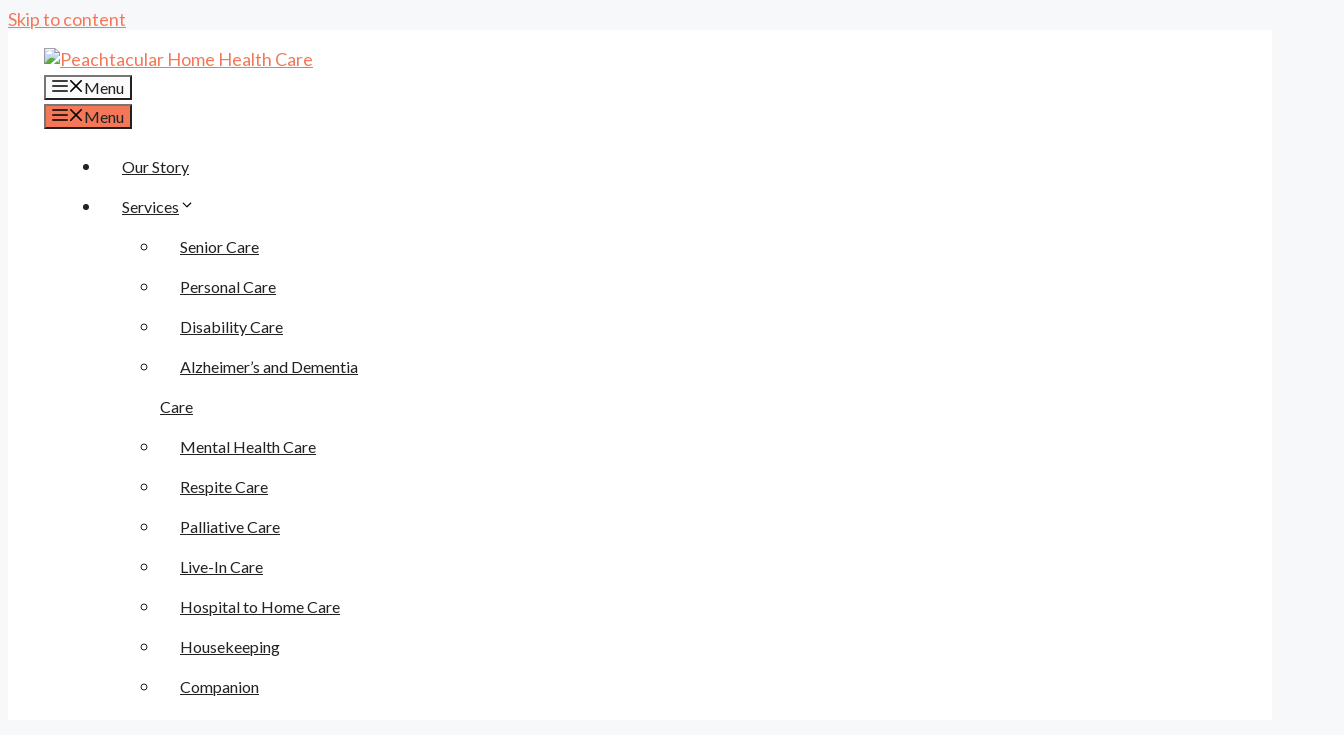

--- FILE ---
content_type: text/html; charset=UTF-8
request_url: https://peachtacularhhc.com/brain-boosting-lifestyle-practices-for-seniors/
body_size: 25809
content:
<!DOCTYPE html>
<html lang="en-US">
<head>
	<meta charset="UTF-8">
	<meta name='robots' content='index, follow, max-image-preview:large, max-snippet:-1, max-video-preview:-1' />
	<style>img:is([sizes="auto" i], [sizes^="auto," i]) { contain-intrinsic-size: 3000px 1500px }</style>
	<meta name="viewport" content="width=device-width, initial-scale=1">
	<!-- This site is optimized with the Yoast SEO plugin v26.3 - https://yoast.com/wordpress/plugins/seo/ -->
	<title>Brain-Boosting Lifestyle Practices for Seniors</title>
	<meta name="description" content="Seniors experiencing difficulty in this area can greatly benefit from seeking the services of a home caregiver." />
	<link rel="canonical" href="https://peachtacularhhc.com/brain-boosting-lifestyle-practices-for-seniors/" />
	<meta property="og:locale" content="en_US" />
	<meta property="og:type" content="article" />
	<meta property="og:title" content="Brain-Boosting Lifestyle Practices for Seniors" />
	<meta property="og:description" content="Seniors experiencing difficulty in this area can greatly benefit from seeking the services of a home caregiver." />
	<meta property="og:url" content="https://peachtacularhhc.com/brain-boosting-lifestyle-practices-for-seniors/" />
	<meta property="og:site_name" content="Peachtacular Home Health Care" />
	<meta property="article:published_time" content="2023-09-18T01:13:28+00:00" />
	<meta property="article:modified_time" content="2023-09-18T01:32:53+00:00" />
	<meta property="og:image" content="https://peachtacularhhc.com/wp-content/uploads/2023/09/brain-boosting-lifestyle-practices-for-seniors.jpg" />
	<meta property="og:image:width" content="775" />
	<meta property="og:image:height" content="596" />
	<meta property="og:image:type" content="image/jpeg" />
	<meta name="author" content="Louise Savoie" />
	<meta name="twitter:card" content="summary_large_image" />
	<meta name="twitter:title" content="Brain-Boosting Lifestyle Practices for Seniors" />
	<meta name="twitter:description" content="Seniors experiencing difficulty in this area can greatly benefit from seeking the services of a home caregiver." />
	<meta name="twitter:image" content="https://peachtacularhhc.com/wp-content/uploads/2023/09/brain-boosting-lifestyle-practices-for-seniors.jpg" />
	<meta name="twitter:label1" content="Written by" />
	<meta name="twitter:data1" content="Louise Savoie" />
	<meta name="twitter:label2" content="Est. reading time" />
	<meta name="twitter:data2" content="2 minutes" />
	<!-- / Yoast SEO plugin. -->


<link rel='dns-prefetch' href='//www.googletagmanager.com' />
<link href='https://fonts.gstatic.com' crossorigin rel='preconnect' />
<link href='https://fonts.googleapis.com' crossorigin rel='preconnect' />
<link rel="alternate" type="application/rss+xml" title="Peachtacular Home Health Care &raquo; Feed" href="https://peachtacularhhc.com/feed/" />
<link rel="alternate" type="application/rss+xml" title="Peachtacular Home Health Care &raquo; Comments Feed" href="https://peachtacularhhc.com/comments/feed/" />
<link rel="alternate" type="application/rss+xml" title="Peachtacular Home Health Care &raquo; Brain-Boosting Lifestyle Practices for Seniors Comments Feed" href="https://peachtacularhhc.com/brain-boosting-lifestyle-practices-for-seniors/feed/" />
<script>
window._wpemojiSettings = {"baseUrl":"https:\/\/s.w.org\/images\/core\/emoji\/16.0.1\/72x72\/","ext":".png","svgUrl":"https:\/\/s.w.org\/images\/core\/emoji\/16.0.1\/svg\/","svgExt":".svg","source":{"concatemoji":"https:\/\/peachtacularhhc.com\/wp-includes\/js\/wp-emoji-release.min.js?ver=6.8.3"}};
/*! This file is auto-generated */
!function(s,n){var o,i,e;function c(e){try{var t={supportTests:e,timestamp:(new Date).valueOf()};sessionStorage.setItem(o,JSON.stringify(t))}catch(e){}}function p(e,t,n){e.clearRect(0,0,e.canvas.width,e.canvas.height),e.fillText(t,0,0);var t=new Uint32Array(e.getImageData(0,0,e.canvas.width,e.canvas.height).data),a=(e.clearRect(0,0,e.canvas.width,e.canvas.height),e.fillText(n,0,0),new Uint32Array(e.getImageData(0,0,e.canvas.width,e.canvas.height).data));return t.every(function(e,t){return e===a[t]})}function u(e,t){e.clearRect(0,0,e.canvas.width,e.canvas.height),e.fillText(t,0,0);for(var n=e.getImageData(16,16,1,1),a=0;a<n.data.length;a++)if(0!==n.data[a])return!1;return!0}function f(e,t,n,a){switch(t){case"flag":return n(e,"\ud83c\udff3\ufe0f\u200d\u26a7\ufe0f","\ud83c\udff3\ufe0f\u200b\u26a7\ufe0f")?!1:!n(e,"\ud83c\udde8\ud83c\uddf6","\ud83c\udde8\u200b\ud83c\uddf6")&&!n(e,"\ud83c\udff4\udb40\udc67\udb40\udc62\udb40\udc65\udb40\udc6e\udb40\udc67\udb40\udc7f","\ud83c\udff4\u200b\udb40\udc67\u200b\udb40\udc62\u200b\udb40\udc65\u200b\udb40\udc6e\u200b\udb40\udc67\u200b\udb40\udc7f");case"emoji":return!a(e,"\ud83e\udedf")}return!1}function g(e,t,n,a){var r="undefined"!=typeof WorkerGlobalScope&&self instanceof WorkerGlobalScope?new OffscreenCanvas(300,150):s.createElement("canvas"),o=r.getContext("2d",{willReadFrequently:!0}),i=(o.textBaseline="top",o.font="600 32px Arial",{});return e.forEach(function(e){i[e]=t(o,e,n,a)}),i}function t(e){var t=s.createElement("script");t.src=e,t.defer=!0,s.head.appendChild(t)}"undefined"!=typeof Promise&&(o="wpEmojiSettingsSupports",i=["flag","emoji"],n.supports={everything:!0,everythingExceptFlag:!0},e=new Promise(function(e){s.addEventListener("DOMContentLoaded",e,{once:!0})}),new Promise(function(t){var n=function(){try{var e=JSON.parse(sessionStorage.getItem(o));if("object"==typeof e&&"number"==typeof e.timestamp&&(new Date).valueOf()<e.timestamp+604800&&"object"==typeof e.supportTests)return e.supportTests}catch(e){}return null}();if(!n){if("undefined"!=typeof Worker&&"undefined"!=typeof OffscreenCanvas&&"undefined"!=typeof URL&&URL.createObjectURL&&"undefined"!=typeof Blob)try{var e="postMessage("+g.toString()+"("+[JSON.stringify(i),f.toString(),p.toString(),u.toString()].join(",")+"));",a=new Blob([e],{type:"text/javascript"}),r=new Worker(URL.createObjectURL(a),{name:"wpTestEmojiSupports"});return void(r.onmessage=function(e){c(n=e.data),r.terminate(),t(n)})}catch(e){}c(n=g(i,f,p,u))}t(n)}).then(function(e){for(var t in e)n.supports[t]=e[t],n.supports.everything=n.supports.everything&&n.supports[t],"flag"!==t&&(n.supports.everythingExceptFlag=n.supports.everythingExceptFlag&&n.supports[t]);n.supports.everythingExceptFlag=n.supports.everythingExceptFlag&&!n.supports.flag,n.DOMReady=!1,n.readyCallback=function(){n.DOMReady=!0}}).then(function(){return e}).then(function(){var e;n.supports.everything||(n.readyCallback(),(e=n.source||{}).concatemoji?t(e.concatemoji):e.wpemoji&&e.twemoji&&(t(e.twemoji),t(e.wpemoji)))}))}((window,document),window._wpemojiSettings);
</script>
<link rel='stylesheet' id='formidable-css' href='https://peachtacularhhc.com/wp-content/plugins/formidable/css/formidableforms.css?ver=11101712' media='all' />
<style id='wp-emoji-styles-inline-css'>

	img.wp-smiley, img.emoji {
		display: inline !important;
		border: none !important;
		box-shadow: none !important;
		height: 1em !important;
		width: 1em !important;
		margin: 0 0.07em !important;
		vertical-align: -0.1em !important;
		background: none !important;
		padding: 0 !important;
	}
</style>
<link rel='stylesheet' id='wp-block-library-css' href='https://peachtacularhhc.com/wp-includes/css/dist/block-library/style.min.css?ver=6.8.3' media='all' />
<style id='classic-theme-styles-inline-css'>
/*! This file is auto-generated */
.wp-block-button__link{color:#fff;background-color:#32373c;border-radius:9999px;box-shadow:none;text-decoration:none;padding:calc(.667em + 2px) calc(1.333em + 2px);font-size:1.125em}.wp-block-file__button{background:#32373c;color:#fff;text-decoration:none}
</style>
<link rel='stylesheet' id='slick-css' href='https://peachtacularhhc.com/wp-content/plugins/getwid/vendors/slick/slick/slick.min.css?ver=1.9.0' media='all' />
<link rel='stylesheet' id='slick-theme-css' href='https://peachtacularhhc.com/wp-content/plugins/getwid/vendors/slick/slick/slick-theme.min.css?ver=1.9.0' media='all' />
<link rel='stylesheet' id='fontawesome-free-css' href='https://peachtacularhhc.com/wp-content/plugins/getwid/vendors/fontawesome-free/css/all.min.css?ver=5.5.0' media='all' />
<link rel='stylesheet' id='mp-fancybox-css' href='https://peachtacularhhc.com/wp-content/plugins/getwid/vendors/mp-fancybox/jquery.fancybox.min.css?ver=3.5.7-mp.1' media='all' />
<link rel='stylesheet' id='getwid-blocks-css' href='https://peachtacularhhc.com/wp-content/plugins/getwid/assets/css/blocks.style.css?ver=2.1.3' media='all' />
<style id='getwid-blocks-inline-css'>
.wp-block-getwid-section .wp-block-getwid-section__wrapper .wp-block-getwid-section__inner-wrapper{max-width: 900px;}
body{overflow-x:hidden;}.getwid-anim{visibility:hidden;}
</style>
<style id='global-styles-inline-css'>
:root{--wp--preset--aspect-ratio--square: 1;--wp--preset--aspect-ratio--4-3: 4/3;--wp--preset--aspect-ratio--3-4: 3/4;--wp--preset--aspect-ratio--3-2: 3/2;--wp--preset--aspect-ratio--2-3: 2/3;--wp--preset--aspect-ratio--16-9: 16/9;--wp--preset--aspect-ratio--9-16: 9/16;--wp--preset--color--black: #000000;--wp--preset--color--cyan-bluish-gray: #abb8c3;--wp--preset--color--white: #ffffff;--wp--preset--color--pale-pink: #f78da7;--wp--preset--color--vivid-red: #cf2e2e;--wp--preset--color--luminous-vivid-orange: #ff6900;--wp--preset--color--luminous-vivid-amber: #fcb900;--wp--preset--color--light-green-cyan: #7bdcb5;--wp--preset--color--vivid-green-cyan: #00d084;--wp--preset--color--pale-cyan-blue: #8ed1fc;--wp--preset--color--vivid-cyan-blue: #0693e3;--wp--preset--color--vivid-purple: #9b51e0;--wp--preset--color--contrast: var(--contrast);--wp--preset--color--contrast-2: var(--contrast-2);--wp--preset--color--contrast-3: var(--contrast-3);--wp--preset--color--base: var(--base);--wp--preset--color--base-2: var(--base-2);--wp--preset--color--base-3: var(--base-3);--wp--preset--color--accent: var(--accent);--wp--preset--color--global-color-8: var(--global-color-8);--wp--preset--gradient--vivid-cyan-blue-to-vivid-purple: linear-gradient(135deg,rgba(6,147,227,1) 0%,rgb(155,81,224) 100%);--wp--preset--gradient--light-green-cyan-to-vivid-green-cyan: linear-gradient(135deg,rgb(122,220,180) 0%,rgb(0,208,130) 100%);--wp--preset--gradient--luminous-vivid-amber-to-luminous-vivid-orange: linear-gradient(135deg,rgba(252,185,0,1) 0%,rgba(255,105,0,1) 100%);--wp--preset--gradient--luminous-vivid-orange-to-vivid-red: linear-gradient(135deg,rgba(255,105,0,1) 0%,rgb(207,46,46) 100%);--wp--preset--gradient--very-light-gray-to-cyan-bluish-gray: linear-gradient(135deg,rgb(238,238,238) 0%,rgb(169,184,195) 100%);--wp--preset--gradient--cool-to-warm-spectrum: linear-gradient(135deg,rgb(74,234,220) 0%,rgb(151,120,209) 20%,rgb(207,42,186) 40%,rgb(238,44,130) 60%,rgb(251,105,98) 80%,rgb(254,248,76) 100%);--wp--preset--gradient--blush-light-purple: linear-gradient(135deg,rgb(255,206,236) 0%,rgb(152,150,240) 100%);--wp--preset--gradient--blush-bordeaux: linear-gradient(135deg,rgb(254,205,165) 0%,rgb(254,45,45) 50%,rgb(107,0,62) 100%);--wp--preset--gradient--luminous-dusk: linear-gradient(135deg,rgb(255,203,112) 0%,rgb(199,81,192) 50%,rgb(65,88,208) 100%);--wp--preset--gradient--pale-ocean: linear-gradient(135deg,rgb(255,245,203) 0%,rgb(182,227,212) 50%,rgb(51,167,181) 100%);--wp--preset--gradient--electric-grass: linear-gradient(135deg,rgb(202,248,128) 0%,rgb(113,206,126) 100%);--wp--preset--gradient--midnight: linear-gradient(135deg,rgb(2,3,129) 0%,rgb(40,116,252) 100%);--wp--preset--font-size--small: 13px;--wp--preset--font-size--medium: 20px;--wp--preset--font-size--large: 36px;--wp--preset--font-size--x-large: 42px;--wp--preset--spacing--20: 0.44rem;--wp--preset--spacing--30: 0.67rem;--wp--preset--spacing--40: 1rem;--wp--preset--spacing--50: 1.5rem;--wp--preset--spacing--60: 2.25rem;--wp--preset--spacing--70: 3.38rem;--wp--preset--spacing--80: 5.06rem;--wp--preset--shadow--natural: 6px 6px 9px rgba(0, 0, 0, 0.2);--wp--preset--shadow--deep: 12px 12px 50px rgba(0, 0, 0, 0.4);--wp--preset--shadow--sharp: 6px 6px 0px rgba(0, 0, 0, 0.2);--wp--preset--shadow--outlined: 6px 6px 0px -3px rgba(255, 255, 255, 1), 6px 6px rgba(0, 0, 0, 1);--wp--preset--shadow--crisp: 6px 6px 0px rgba(0, 0, 0, 1);}:where(.is-layout-flex){gap: 0.5em;}:where(.is-layout-grid){gap: 0.5em;}body .is-layout-flex{display: flex;}.is-layout-flex{flex-wrap: wrap;align-items: center;}.is-layout-flex > :is(*, div){margin: 0;}body .is-layout-grid{display: grid;}.is-layout-grid > :is(*, div){margin: 0;}:where(.wp-block-columns.is-layout-flex){gap: 2em;}:where(.wp-block-columns.is-layout-grid){gap: 2em;}:where(.wp-block-post-template.is-layout-flex){gap: 1.25em;}:where(.wp-block-post-template.is-layout-grid){gap: 1.25em;}.has-black-color{color: var(--wp--preset--color--black) !important;}.has-cyan-bluish-gray-color{color: var(--wp--preset--color--cyan-bluish-gray) !important;}.has-white-color{color: var(--wp--preset--color--white) !important;}.has-pale-pink-color{color: var(--wp--preset--color--pale-pink) !important;}.has-vivid-red-color{color: var(--wp--preset--color--vivid-red) !important;}.has-luminous-vivid-orange-color{color: var(--wp--preset--color--luminous-vivid-orange) !important;}.has-luminous-vivid-amber-color{color: var(--wp--preset--color--luminous-vivid-amber) !important;}.has-light-green-cyan-color{color: var(--wp--preset--color--light-green-cyan) !important;}.has-vivid-green-cyan-color{color: var(--wp--preset--color--vivid-green-cyan) !important;}.has-pale-cyan-blue-color{color: var(--wp--preset--color--pale-cyan-blue) !important;}.has-vivid-cyan-blue-color{color: var(--wp--preset--color--vivid-cyan-blue) !important;}.has-vivid-purple-color{color: var(--wp--preset--color--vivid-purple) !important;}.has-black-background-color{background-color: var(--wp--preset--color--black) !important;}.has-cyan-bluish-gray-background-color{background-color: var(--wp--preset--color--cyan-bluish-gray) !important;}.has-white-background-color{background-color: var(--wp--preset--color--white) !important;}.has-pale-pink-background-color{background-color: var(--wp--preset--color--pale-pink) !important;}.has-vivid-red-background-color{background-color: var(--wp--preset--color--vivid-red) !important;}.has-luminous-vivid-orange-background-color{background-color: var(--wp--preset--color--luminous-vivid-orange) !important;}.has-luminous-vivid-amber-background-color{background-color: var(--wp--preset--color--luminous-vivid-amber) !important;}.has-light-green-cyan-background-color{background-color: var(--wp--preset--color--light-green-cyan) !important;}.has-vivid-green-cyan-background-color{background-color: var(--wp--preset--color--vivid-green-cyan) !important;}.has-pale-cyan-blue-background-color{background-color: var(--wp--preset--color--pale-cyan-blue) !important;}.has-vivid-cyan-blue-background-color{background-color: var(--wp--preset--color--vivid-cyan-blue) !important;}.has-vivid-purple-background-color{background-color: var(--wp--preset--color--vivid-purple) !important;}.has-black-border-color{border-color: var(--wp--preset--color--black) !important;}.has-cyan-bluish-gray-border-color{border-color: var(--wp--preset--color--cyan-bluish-gray) !important;}.has-white-border-color{border-color: var(--wp--preset--color--white) !important;}.has-pale-pink-border-color{border-color: var(--wp--preset--color--pale-pink) !important;}.has-vivid-red-border-color{border-color: var(--wp--preset--color--vivid-red) !important;}.has-luminous-vivid-orange-border-color{border-color: var(--wp--preset--color--luminous-vivid-orange) !important;}.has-luminous-vivid-amber-border-color{border-color: var(--wp--preset--color--luminous-vivid-amber) !important;}.has-light-green-cyan-border-color{border-color: var(--wp--preset--color--light-green-cyan) !important;}.has-vivid-green-cyan-border-color{border-color: var(--wp--preset--color--vivid-green-cyan) !important;}.has-pale-cyan-blue-border-color{border-color: var(--wp--preset--color--pale-cyan-blue) !important;}.has-vivid-cyan-blue-border-color{border-color: var(--wp--preset--color--vivid-cyan-blue) !important;}.has-vivid-purple-border-color{border-color: var(--wp--preset--color--vivid-purple) !important;}.has-vivid-cyan-blue-to-vivid-purple-gradient-background{background: var(--wp--preset--gradient--vivid-cyan-blue-to-vivid-purple) !important;}.has-light-green-cyan-to-vivid-green-cyan-gradient-background{background: var(--wp--preset--gradient--light-green-cyan-to-vivid-green-cyan) !important;}.has-luminous-vivid-amber-to-luminous-vivid-orange-gradient-background{background: var(--wp--preset--gradient--luminous-vivid-amber-to-luminous-vivid-orange) !important;}.has-luminous-vivid-orange-to-vivid-red-gradient-background{background: var(--wp--preset--gradient--luminous-vivid-orange-to-vivid-red) !important;}.has-very-light-gray-to-cyan-bluish-gray-gradient-background{background: var(--wp--preset--gradient--very-light-gray-to-cyan-bluish-gray) !important;}.has-cool-to-warm-spectrum-gradient-background{background: var(--wp--preset--gradient--cool-to-warm-spectrum) !important;}.has-blush-light-purple-gradient-background{background: var(--wp--preset--gradient--blush-light-purple) !important;}.has-blush-bordeaux-gradient-background{background: var(--wp--preset--gradient--blush-bordeaux) !important;}.has-luminous-dusk-gradient-background{background: var(--wp--preset--gradient--luminous-dusk) !important;}.has-pale-ocean-gradient-background{background: var(--wp--preset--gradient--pale-ocean) !important;}.has-electric-grass-gradient-background{background: var(--wp--preset--gradient--electric-grass) !important;}.has-midnight-gradient-background{background: var(--wp--preset--gradient--midnight) !important;}.has-small-font-size{font-size: var(--wp--preset--font-size--small) !important;}.has-medium-font-size{font-size: var(--wp--preset--font-size--medium) !important;}.has-large-font-size{font-size: var(--wp--preset--font-size--large) !important;}.has-x-large-font-size{font-size: var(--wp--preset--font-size--x-large) !important;}
:where(.wp-block-post-template.is-layout-flex){gap: 1.25em;}:where(.wp-block-post-template.is-layout-grid){gap: 1.25em;}
:where(.wp-block-columns.is-layout-flex){gap: 2em;}:where(.wp-block-columns.is-layout-grid){gap: 2em;}
:root :where(.wp-block-pullquote){font-size: 1.5em;line-height: 1.6;}
</style>
<link rel='stylesheet' id='contact-form-7-css' href='https://peachtacularhhc.com/wp-content/plugins/contact-form-7/includes/css/styles.css?ver=6.1.3' media='all' />
<link rel='stylesheet' id='generate-comments-css' href='https://peachtacularhhc.com/wp-content/themes/generatepress/assets/css/components/comments.min.css?ver=3.6.0' media='all' />
<link rel='stylesheet' id='generate-widget-areas-css' href='https://peachtacularhhc.com/wp-content/themes/generatepress/assets/css/components/widget-areas.min.css?ver=3.6.0' media='all' />
<link rel='stylesheet' id='generate-style-css' href='https://peachtacularhhc.com/wp-content/themes/generatepress/assets/css/main.min.css?ver=3.6.0' media='all' />
<style id='generate-style-inline-css'>
.no-featured-image-padding .featured-image {margin-left:-40px;margin-right:-40px;}.post-image-above-header .no-featured-image-padding .inside-article .featured-image {margin-top:-40px;}@media (max-width:768px){.no-featured-image-padding .featured-image {margin-left:-30px;margin-right:-30px;}.post-image-above-header .no-featured-image-padding .inside-article .featured-image {margin-top:-30px;}}
body{background-color:var(--base-2);color:var(--contrast);}a{color:var(--accent);}a:hover, a:focus, a:active{color:var(--contrast);}.wp-block-group__inner-container{max-width:1200px;margin-left:auto;margin-right:auto;}:root{--contrast:#222222;--contrast-2:#939393;--contrast-3:#b2b2be;--base:#f0f0f0;--base-2:#f7f8f9;--base-3:#ffffff;--accent:#F47858;--global-color-8:#ef613d;}:root .has-contrast-color{color:var(--contrast);}:root .has-contrast-background-color{background-color:var(--contrast);}:root .has-contrast-2-color{color:var(--contrast-2);}:root .has-contrast-2-background-color{background-color:var(--contrast-2);}:root .has-contrast-3-color{color:var(--contrast-3);}:root .has-contrast-3-background-color{background-color:var(--contrast-3);}:root .has-base-color{color:var(--base);}:root .has-base-background-color{background-color:var(--base);}:root .has-base-2-color{color:var(--base-2);}:root .has-base-2-background-color{background-color:var(--base-2);}:root .has-base-3-color{color:var(--base-3);}:root .has-base-3-background-color{background-color:var(--base-3);}:root .has-accent-color{color:var(--accent);}:root .has-accent-background-color{background-color:var(--accent);}:root .has-global-color-8-color{color:var(--global-color-8);}:root .has-global-color-8-background-color{background-color:var(--global-color-8);}body, button, input, select, textarea{font-family:Lato, sans-serif;font-size:18px;}.main-navigation a, .main-navigation .menu-toggle, .main-navigation .menu-bar-items{font-family:inherit;font-weight:500;font-size:16px;}h4{font-family:inherit;font-size:17px;}h2{font-family:inherit;font-weight:600;font-size:30px;}h3{font-family:inherit;font-weight:600;font-size:30px;}h1{font-family:inherit;font-weight:600;font-size:30px;}.top-bar{background-color:#636363;color:#ffffff;}.top-bar a{color:#ffffff;}.top-bar a:hover{color:#303030;}.site-header{background-color:var(--base-3);}.main-title a,.main-title a:hover{color:var(--contrast);}.site-description{color:var(--contrast-2);}.mobile-menu-control-wrapper .menu-toggle,.mobile-menu-control-wrapper .menu-toggle:hover,.mobile-menu-control-wrapper .menu-toggle:focus,.has-inline-mobile-toggle #site-navigation.toggled{background-color:rgba(0, 0, 0, 0.02);}.main-navigation,.main-navigation ul ul{background-color:var(--base-3);}.main-navigation .main-nav ul li a, .main-navigation .menu-toggle, .main-navigation .menu-bar-items{color:var(--contrast);}.main-navigation .main-nav ul li:not([class*="current-menu-"]):hover > a, .main-navigation .main-nav ul li:not([class*="current-menu-"]):focus > a, .main-navigation .main-nav ul li.sfHover:not([class*="current-menu-"]) > a, .main-navigation .menu-bar-item:hover > a, .main-navigation .menu-bar-item.sfHover > a{color:var(--accent);}button.menu-toggle:hover,button.menu-toggle:focus{color:var(--contrast);}.main-navigation .main-nav ul li[class*="current-menu-"] > a{color:var(--accent);}.navigation-search input[type="search"],.navigation-search input[type="search"]:active, .navigation-search input[type="search"]:focus, .main-navigation .main-nav ul li.search-item.active > a, .main-navigation .menu-bar-items .search-item.active > a{color:var(--accent);}.main-navigation ul ul{background-color:var(--base-3);}.separate-containers .inside-article, .separate-containers .comments-area, .separate-containers .page-header, .one-container .container, .separate-containers .paging-navigation, .inside-page-header{background-color:var(--base-3);}.entry-title a{color:var(--contrast);}.entry-title a:hover{color:var(--contrast-2);}.entry-meta{color:var(--contrast-2);}.sidebar .widget{background-color:var(--base-3);}.footer-widgets{color:var(--base-3);background-color:#939393;}.footer-widgets a{color:var(--base-3);}.footer-widgets a:hover{color:var(--base-3);}.footer-widgets .widget-title{color:var(--base-3);}.site-info{color:var(--base-3);background-color:var(--accent);}input[type="text"],input[type="email"],input[type="url"],input[type="password"],input[type="search"],input[type="tel"],input[type="number"],textarea,select{color:var(--contrast);background-color:var(--base-2);border-color:var(--base);}input[type="text"]:focus,input[type="email"]:focus,input[type="url"]:focus,input[type="password"]:focus,input[type="search"]:focus,input[type="tel"]:focus,input[type="number"]:focus,textarea:focus,select:focus{color:var(--contrast);background-color:var(--base-2);border-color:var(--contrast-3);}button,html input[type="button"],input[type="reset"],input[type="submit"],a.button,a.wp-block-button__link:not(.has-background){color:#ffffff;background-color:var(--accent);}button:hover,html input[type="button"]:hover,input[type="reset"]:hover,input[type="submit"]:hover,a.button:hover,button:focus,html input[type="button"]:focus,input[type="reset"]:focus,input[type="submit"]:focus,a.button:focus,a.wp-block-button__link:not(.has-background):active,a.wp-block-button__link:not(.has-background):focus,a.wp-block-button__link:not(.has-background):hover{color:#ffffff;background-color:var(--global-color-8);}a.generate-back-to-top{background-color:rgba( 0,0,0,0.4 );color:#ffffff;}a.generate-back-to-top:hover,a.generate-back-to-top:focus{background-color:rgba( 0,0,0,0.6 );color:#ffffff;}:root{--gp-search-modal-bg-color:var(--base-3);--gp-search-modal-text-color:var(--contrast);--gp-search-modal-overlay-bg-color:rgba(0,0,0,0.2);}@media (max-width:768px){.main-navigation .menu-bar-item:hover > a, .main-navigation .menu-bar-item.sfHover > a{background:none;color:var(--contrast);}}.nav-below-header .main-navigation .inside-navigation.grid-container, .nav-above-header .main-navigation .inside-navigation.grid-container{padding:0px 20px 0px 20px;}.site-main .wp-block-group__inner-container{padding:40px;}.separate-containers .paging-navigation{padding-top:20px;padding-bottom:20px;}.entry-content .alignwide, body:not(.no-sidebar) .entry-content .alignfull{margin-left:-40px;width:calc(100% + 80px);max-width:calc(100% + 80px);}.rtl .menu-item-has-children .dropdown-menu-toggle{padding-left:20px;}.rtl .main-navigation .main-nav ul li.menu-item-has-children > a{padding-right:20px;}@media (max-width:768px){.separate-containers .inside-article, .separate-containers .comments-area, .separate-containers .page-header, .separate-containers .paging-navigation, .one-container .site-content, .inside-page-header{padding:30px;}.site-main .wp-block-group__inner-container{padding:30px;}.inside-top-bar{padding-right:30px;padding-left:30px;}.inside-header{padding-right:30px;padding-left:30px;}.widget-area .widget{padding-top:30px;padding-right:30px;padding-bottom:30px;padding-left:30px;}.footer-widgets-container{padding-top:30px;padding-right:30px;padding-bottom:30px;padding-left:30px;}.inside-site-info{padding-right:30px;padding-left:30px;}.entry-content .alignwide, body:not(.no-sidebar) .entry-content .alignfull{margin-left:-30px;width:calc(100% + 60px);max-width:calc(100% + 60px);}.one-container .site-main .paging-navigation{margin-bottom:20px;}}/* End cached CSS */.is-right-sidebar{width:30%;}.is-left-sidebar{width:30%;}.site-content .content-area{width:70%;}@media (max-width:768px){.main-navigation .menu-toggle,.sidebar-nav-mobile:not(#sticky-placeholder){display:block;}.main-navigation ul,.gen-sidebar-nav,.main-navigation:not(.slideout-navigation):not(.toggled) .main-nav > ul,.has-inline-mobile-toggle #site-navigation .inside-navigation > *:not(.navigation-search):not(.main-nav){display:none;}.nav-align-right .inside-navigation,.nav-align-center .inside-navigation{justify-content:space-between;}.has-inline-mobile-toggle .mobile-menu-control-wrapper{display:flex;flex-wrap:wrap;}.has-inline-mobile-toggle .inside-header{flex-direction:row;text-align:left;flex-wrap:wrap;}.has-inline-mobile-toggle .header-widget,.has-inline-mobile-toggle #site-navigation{flex-basis:100%;}.nav-float-left .has-inline-mobile-toggle #site-navigation{order:10;}}
.dynamic-author-image-rounded{border-radius:100%;}.dynamic-featured-image, .dynamic-author-image{vertical-align:middle;}.one-container.blog .dynamic-content-template:not(:last-child), .one-container.archive .dynamic-content-template:not(:last-child){padding-bottom:0px;}.dynamic-entry-excerpt > p:last-child{margin-bottom:0px;}
</style>
<link rel='stylesheet' id='generate-child-css' href='https://peachtacularhhc.com/wp-content/themes/phhc-gp/style.css?ver=1676106240' media='all' />
<link rel='stylesheet' id='generate-google-fonts-css' href='https://fonts.googleapis.com/css?family=Lato%3A300%2C300italic%2Cregular%2Citalic%2C700%2C700italic&#038;display=auto&#038;ver=3.6.0' media='all' />
<style id='generateblocks-inline-css'>
p.gb-headline-633767cf{display:flex;align-items:center;}p.gb-headline-633767cf .gb-icon{line-height:0;padding-right:0.5em;}p.gb-headline-633767cf .gb-icon svg{width:1em;height:1em;fill:currentColor;}p.gb-headline-d3a728be{display:flex;align-items:center;}p.gb-headline-d3a728be .gb-icon{line-height:0;padding-right:0.5em;}p.gb-headline-d3a728be .gb-icon svg{width:1em;height:1em;fill:currentColor;}div.gb-headline-27baa2f6{display:flex;color:var(--accent);}div.gb-headline-7736aa08{display:flex;align-items:center;color:var(--accent);}div.gb-headline-7736aa08 a{color:var(--accent);}div.gb-headline-7736aa08 a:hover{color:var(--global-color-8);}div.gb-headline-7736aa08 .gb-icon{line-height:0;padding-right:0.5em;}div.gb-headline-7736aa08 .gb-icon svg{width:1em;height:1em;fill:currentColor;}h2.gb-headline-fae701dd{font-size:30px;margin-bottom:5px;}h2.gb-headline-fae701dd a{color:var(--contrast);}.gb-grid-wrapper-b226ef9a{display:flex;flex-wrap:wrap;row-gap:20px;margin-left:-20px;}.gb-grid-wrapper-b226ef9a > .gb-grid-column{box-sizing:border-box;padding-left:20px;}.gb-container-1b7ea433{padding:1em;margin-top:1em;background-color:var(--base-2);}.gb-grid-wrapper > .gb-grid-column-1b7ea433{width:33%;}.gb-block-image-d5b448a0{margin-bottom:30px;}.gb-image-d5b448a0{vertical-align:middle;}@media (max-width: 767px) {div.gb-headline-7736aa08{display:flex;flex-wrap:nowrap;justify-content:center;font-size:20px;}.gb-grid-wrapper > .gb-grid-column-1b7ea433{width:100%;}}:root{--gb-container-width:1200px;}.gb-container .wp-block-image img{vertical-align:middle;}.gb-grid-wrapper .wp-block-image{margin-bottom:0;}.gb-highlight{background:none;}.gb-shape{line-height:0;}
</style>
<link rel='stylesheet' id='generate-blog-images-css' href='https://peachtacularhhc.com/wp-content/plugins/gp-premium/blog/functions/css/featured-images.min.css?ver=2.5.5' media='all' />
<script src="https://peachtacularhhc.com/wp-includes/js/jquery/jquery.min.js?ver=3.7.1" id="jquery-core-js"></script>
<script src="https://peachtacularhhc.com/wp-includes/js/jquery/jquery-migrate.min.js?ver=3.4.1" id="jquery-migrate-js"></script>

<!-- Google tag (gtag.js) snippet added by Site Kit -->
<!-- Google Analytics snippet added by Site Kit -->
<script src="https://www.googletagmanager.com/gtag/js?id=GT-WKRHHTFK" id="google_gtagjs-js" async></script>
<script id="google_gtagjs-js-after">
window.dataLayer = window.dataLayer || [];function gtag(){dataLayer.push(arguments);}
gtag("set","linker",{"domains":["peachtacularhhc.com"]});
gtag("js", new Date());
gtag("set", "developer_id.dZTNiMT", true);
gtag("config", "GT-WKRHHTFK");
 window._googlesitekit = window._googlesitekit || {}; window._googlesitekit.throttledEvents = []; window._googlesitekit.gtagEvent = (name, data) => { var key = JSON.stringify( { name, data } ); if ( !! window._googlesitekit.throttledEvents[ key ] ) { return; } window._googlesitekit.throttledEvents[ key ] = true; setTimeout( () => { delete window._googlesitekit.throttledEvents[ key ]; }, 5 ); gtag( "event", name, { ...data, event_source: "site-kit" } ); };
</script>
<link rel="https://api.w.org/" href="https://peachtacularhhc.com/wp-json/" /><link rel="alternate" title="JSON" type="application/json" href="https://peachtacularhhc.com/wp-json/wp/v2/posts/4163" /><link rel="EditURI" type="application/rsd+xml" title="RSD" href="https://peachtacularhhc.com/xmlrpc.php?rsd" />
<meta name="generator" content="WordPress 6.8.3" />
<link rel='shortlink' href='https://peachtacularhhc.com/?p=4163' />
<link rel="alternate" title="oEmbed (JSON)" type="application/json+oembed" href="https://peachtacularhhc.com/wp-json/oembed/1.0/embed?url=https%3A%2F%2Fpeachtacularhhc.com%2Fbrain-boosting-lifestyle-practices-for-seniors%2F" />
<link rel="alternate" title="oEmbed (XML)" type="text/xml+oembed" href="https://peachtacularhhc.com/wp-json/oembed/1.0/embed?url=https%3A%2F%2Fpeachtacularhhc.com%2Fbrain-boosting-lifestyle-practices-for-seniors%2F&#038;format=xml" />
<script type="application/ld+json">{"@context":"https://schema.org","@type":"NewsArticle","mainEntityOfPage":{"@type":"WebPage","@id":"https://peachtacularhhc.com/brain-boosting-lifestyle-practices-for-seniors/"},"headline":"Brain-Boosting Lifestyle Practices for Seniors","image":["https://peachtacularhhc.com/wp-content/uploads/2023/09/brain-boosting-lifestyle-practices-for-seniors.jpg","https://peachtacularhhc.com/wp-content/uploads/2023/09/brain-boosting-lifestyle-practices-for-seniors.jpg","https://peachtacularhhc.com/wp-content/uploads/2023/09/brain-boosting-lifestyle-practices-for-seniors-300x300.jpg"],"datePublished":"September 17, 2023","dateModified":"September 17, 2023","author":{"@type":"Person","name":"Louise Savoie"},"publisher":{"@type":"Organization","name":"Peachtacular Home Health Care","logo":{"@type":"ImageObject","url":"https://peachtacularhhc.com/wp-content/uploads/2023/02/logo-peachtacular-340.png"}},"description":""}</script><meta name="generator" content="Site Kit by Google 1.165.0" /><!-- Google Tag Manager -->
<script>(function(w,d,s,l,i){w[l]=w[l]||[];w[l].push({'gtm.start':
new Date().getTime(),event:'gtm.js'});var f=d.getElementsByTagName(s)[0],
j=d.createElement(s),dl=l!='dataLayer'?'&l='+l:'';j.async=true;j.src=
'https://www.googletagmanager.com/gtm.js?id='+i+dl;f.parentNode.insertBefore(j,f);
})(window,document,'script','dataLayer','GTM-MD2SMKB8');</script>
<!-- End Google Tag Manager -->
<!-- Google tag (gtag.js) -->
<script async src="https://www.googletagmanager.com/gtag/js?id=AW-17375125742"></script>
<script>
  window.dataLayer = window.dataLayer || [];
  function gtag(){dataLayer.push(arguments);}
  gtag('js', new Date());

  gtag('config', 'AW-17375125742');
</script><!-- Google Tag Manager -->
<script>(function(w,d,s,l,i){w[l]=w[l]||[];w[l].push({'gtm.start':
new Date().getTime(),event:'gtm.js'});var f=d.getElementsByTagName(s)[0],
j=d.createElement(s),dl=l!='dataLayer'?'&l='+l:'';j.async=true;j.src=
'https://www.googletagmanager.com/gtm.js?id='+i+dl;f.parentNode.insertBefore(j,f);
})(window,document,'script','dataLayer','GTM-528PNG2');</script>
<!-- End Google Tag Manager -->

<!-- Google tag (gtag.js) -->
<script async src="https://www.googletagmanager.com/gtag/js?id=G-YPVMKWHFY7"></script>
<script>
  window.dataLayer = window.dataLayer || [];
  function gtag(){dataLayer.push(arguments);}
  gtag('js', new Date());

  gtag('config', 'G-YPVMKWHFY7');
</script><!-- Google Tag Manager (noscript) -->
<noscript><iframe src="https://www.googletagmanager.com/ns.html?id=GTM-528PNG2"
height="0" width="0" style="display:none;visibility:hidden"></iframe></noscript>
<!-- End Google Tag Manager (noscript) -->		<style id="wp-custom-css">
			/*unknown*/
.comp{font-weight: bold;}
/*unknown*/

.site-info a, .site-info a:hover {
	color: #ffffff;
}

.site-main .wp-block-group__inner-container {
    padding: 2em;
}

.wpcf7-spinner {
	position: absolute; /* temp hack */
}

.link-black a {
	color: #000000;
}
.image-bottom-margin {
	margin-bottom: 1em;
}
.breadcrumbs a {
	color: #ffffff;
}

.block-post-excerpt .read-more-container {
	display: none;
}

.tag-cloud-link {
	font-weight: 600;
	text-transform: uppercase;
	border: 2px solid;
	border-radius: 3px;
	padding: 5px 5px 3px 5px;
margin: 0 3px 3px 0;	
}

.widget-area .widget {
    padding: 0.5em 1em;

	margin-bottom: 0;
}
.block-margin-reset h1,
.block-margin-reset h2,
.block-header h1 {
	margin-bottom: 0;
}
.one-container .site-content {
    padding: 2em 1em;
}
.home.one-container .site-content {
    padding: 0 1em;
}

ol, ul {
    margin-left: 1em;
	
}
li::marker {
	color: #F47858;
}
h2,h3, h4 {

}
.wp-block-getwid-instagram {
	margin-top: 1.5em;
	margin-bottom: 2.5em;
}
.block-instagram .wp-block-cover__inner-container {
	width: 100% !important;
	padding-top: 1.5em;
}

.wp-block-buttons {
	margin: 1.5em 0;
}
.button, .wp-block-button .wp-block-button__link  {
	padding: 0.85em 3em;
	font-weight: 600;
}
.wp-block-getwid-video-popup__button-caption {
	padding: 10px 45px 10px 20px !important;
}
.wp-block-getwid-video-popup__icon {
	background-color: #ef613d !important;
    width: 30px !important;
    height: 30px !important;
    line-height: 30px !important;
		font-size: 16px !important;
}
.wp-block-getwid-video-popup__button {
	min-height: 60px !important;
	padding-left: 20px;
	margin-top: 1.5em;
	margin-bottom: 1.5em;	

}


	 .button.wpcf7-submit {
	padding: 0.75em 3em;
	margin-top: 1em;
	background: #F47858;
}
.wpcf7-form input, .wpcf7-form textarea {
	background: #f3f3f3;
	border: none;
	font-weight: 600;
	padding: 1em;
}

.main-navigation {
	margin-top: 0.25em;
}
.main-navigation .main-nav ul li a {
    padding-left: 20px;
    padding-right: 20px;
    line-height: 40px;
}
.main-navigation ul ul {
	width: 250px;
}
.inside-header {
    align-items: flex-start;
	  padding: 1em 2em;
}
.block-call-header a {
	font-weight: 600;
	padding-right: 20px;
	font-size: 17px;
	}
.footer-widgets .widget,
.footer-widgets .widget ul li {
    margin-bottom: 0.25em;
}
.footer-widgets .widget .wp-block-heading {
	margin-bottom: 1em;
}

.inside-navigation .block-call-header {
	order: 1;
}
.inside-navigation #primary-menu {
	order: 2;
}


.wp-block-post-excerpt__more-link  {
	font-weight: 600;
}
a.wp-block-post-excerpt__more-link:hover  {
}

.wp-block-gallery.block-gallery-gap {
	gap: 2em !important;
	flex-wrap: nowrap;
}
.wp-block-gallery.block-gallery-gap .item-grow {
	grow: 2;
}


.wp-block-cover, .wp-block-cover-image {
	padding: 0;
}
.wp-block-cover__inner-container {
	width: 1200px !important;
	margin: 0 auto !important;		
	padding: 0 2em;
}

.wp-block-media-text.block-logos,
.wp-block-media-text.block-logos img {
	margin-bottom: 1em
}

.wp-block-media-text .wp-block-media-text__content {
	padding: 0 2em;
}
.wp-block-media-text.has-media-on-the-right .wp-block-media-text__content {
	padding-left: 0;
}
	.wp-block-media-text.alignwide.has-media-on-the-right .wp-block-media-text__content {
		padding-left: 2em;
	}
.wp-block-media-text {
}
.wp-block-media-text__media img {
}

.wp-block-media-text.alignfull .wp-block-media-text__content {
	max-width: 600px;
}

.wp-block-media-text.alignfull.has-media-on-the-right .wp-block-media-text__content {
	margin-left: auto;
}
.wp-block-cover, .wp-block-cover-image {
	min-height: 380px;
}

.block-header-pages {
	padding-bottom: 2em;
}

.flex-grid {
	gap: 1em;
	margin-bottom: 1em;
}
.flex-grid span {
    flex-basis: 47%;
}

.block-logos .wp-block-media-text__media img	{
		width: auto;
	}

@media (max-width: 781px) {
/* layout hack */	
.wp-block-media-text {
		display: inline-block;
	}	
/* layout hack */	

	h3 {
		font-size: 24px;
	}
	
.wp-block-cover, .wp-block-cover-image {
	min-height: 200px;
}	
	
	.wp-block-media-text.alignfull .wp-block-media-text__content {
    max-width: 100%;
}

.wp-block-media-text.is-stacked-on-mobile {
	
grid-template-columns: 100% !important; 
	}
.wp-block-media-text .wp-block-media-text__content {
	padding: 0;
}
.wp-block-media-text.alignwide .wp-block-media-text__content {
		padding: 1em;
	}
	
.wp-block-media-text.alignfull .wp-block-media-text__content,
.wp-block-media-text.alignfull.has-media-on-the-right .wp-block-media-text__content	{
	padding: 0 2em;
}	

	.wp-block-columns.columns-mobile-2>.wp-block-column	{
	  flex-basis: 40%!important;	
	}
	.wp-block-gallery.columns-4 {
 flex-wrap: wrap;
	}
.wp-block-gallery.columns-4 .wp-block-image {
	flex-basis: 40%;
	}
	.wp-block-media-text.has-media-on-the-right .wp-block-media-text__media {
	}
	
.site-main .wp-block-group__inner-container {
    padding: 2em 1em;	
	}	
.reverse-mobile { 
	display: flex;
	flex-direction: column-reverse; } 
	.site-logo {
		width: 80%;
	}
	.flex-grid span {
    flex-basis: 100%;
}
.image-small img {
	width: 150px;
}

.image-small:first-child img {
	margin-top: 2em;
}	

.block-call-header {
		display: flex !important;
	}	
.nav-align-right .inside-navigation, .nav-align-center .inside-navigation {
		justify-content: center;
	}
	

	
	
}
@media (max-width: 600px) {}

@media only screen and (max-width: 768px) {
  .mobile-sticky-bar {
    position: fixed;
    bottom: 0;
    left: 0;
    width: 100%;
    z-index: 9999;
    background: #ffffff;
    display: flex;
    justify-content: space-around;
    padding: 10px;
    box-shadow: 0 -2px 5px rgba(0, 0, 0, 0.2);
  }

  .mobile-sticky-bar a {
    padding: 10px 20px;
    background: #0073e6;
    color: #fff;
    text-decoration: none;
    border-radius: 5px;
    font-size: 14px;
  }
}
		</style>
		</head>

<body class="wp-singular post-template-default single single-post postid-4163 single-format-standard wp-custom-logo wp-embed-responsive wp-theme-generatepress wp-child-theme-phhc-gp post-image-below-header post-image-aligned-center right-sidebar nav-float-right one-container header-aligned-left dropdown-hover featured-image-active" itemtype="https://schema.org/Blog" itemscope>
	<!-- Google Tag Manager (noscript) -->
<noscript><iframe src="https://www.googletagmanager.com/ns.html?id=GTM-MD2SMKB8"
height="0" width="0" style="display:none;visibility:hidden"></iframe></noscript>
<!-- End Google Tag Manager (noscript) --><a class="screen-reader-text skip-link" href="#content" title="Skip to content">Skip to content</a>		<header class="site-header has-inline-mobile-toggle" id="masthead" aria-label="Site"  itemtype="https://schema.org/WPHeader" itemscope>
			<div class="inside-header grid-container">
				<div class="site-logo">
					<a href="https://peachtacularhhc.com/" rel="home">
						<img  class="header-image is-logo-image" alt="Peachtacular Home Health Care" src="https://peachtacularhhc.com/wp-content/uploads/2023/02/logo-peachtacular-340.png" width="350" height="96" />
					</a>
				</div>	<nav class="main-navigation mobile-menu-control-wrapper" id="mobile-menu-control-wrapper" aria-label="Mobile Toggle">
				<button data-nav="site-navigation" class="menu-toggle" aria-controls="primary-menu" aria-expanded="false">
			<span class="gp-icon icon-menu-bars"><svg viewBox="0 0 512 512" aria-hidden="true" xmlns="http://www.w3.org/2000/svg" width="1em" height="1em"><path d="M0 96c0-13.255 10.745-24 24-24h464c13.255 0 24 10.745 24 24s-10.745 24-24 24H24c-13.255 0-24-10.745-24-24zm0 160c0-13.255 10.745-24 24-24h464c13.255 0 24 10.745 24 24s-10.745 24-24 24H24c-13.255 0-24-10.745-24-24zm0 160c0-13.255 10.745-24 24-24h464c13.255 0 24 10.745 24 24s-10.745 24-24 24H24c-13.255 0-24-10.745-24-24z" /></svg><svg viewBox="0 0 512 512" aria-hidden="true" xmlns="http://www.w3.org/2000/svg" width="1em" height="1em"><path d="M71.029 71.029c9.373-9.372 24.569-9.372 33.942 0L256 222.059l151.029-151.03c9.373-9.372 24.569-9.372 33.942 0 9.372 9.373 9.372 24.569 0 33.942L289.941 256l151.03 151.029c9.372 9.373 9.372 24.569 0 33.942-9.373 9.372-24.569 9.372-33.942 0L256 289.941l-151.029 151.03c-9.373 9.372-24.569 9.372-33.942 0-9.372-9.373-9.372-24.569 0-33.942L222.059 256 71.029 104.971c-9.372-9.373-9.372-24.569 0-33.942z" /></svg></span><span class="screen-reader-text">Menu</span>		</button>
	</nav>
			<nav class="main-navigation nav-align-right sub-menu-right" id="site-navigation" aria-label="Primary"  itemtype="https://schema.org/SiteNavigationElement" itemscope>
			<div class="inside-navigation grid-container">
								<button class="menu-toggle" aria-controls="primary-menu" aria-expanded="false">
					<span class="gp-icon icon-menu-bars"><svg viewBox="0 0 512 512" aria-hidden="true" xmlns="http://www.w3.org/2000/svg" width="1em" height="1em"><path d="M0 96c0-13.255 10.745-24 24-24h464c13.255 0 24 10.745 24 24s-10.745 24-24 24H24c-13.255 0-24-10.745-24-24zm0 160c0-13.255 10.745-24 24-24h464c13.255 0 24 10.745 24 24s-10.745 24-24 24H24c-13.255 0-24-10.745-24-24zm0 160c0-13.255 10.745-24 24-24h464c13.255 0 24 10.745 24 24s-10.745 24-24 24H24c-13.255 0-24-10.745-24-24z" /></svg><svg viewBox="0 0 512 512" aria-hidden="true" xmlns="http://www.w3.org/2000/svg" width="1em" height="1em"><path d="M71.029 71.029c9.373-9.372 24.569-9.372 33.942 0L256 222.059l151.029-151.03c9.373-9.372 24.569-9.372 33.942 0 9.372 9.373 9.372 24.569 0 33.942L289.941 256l151.03 151.029c9.372 9.373 9.372 24.569 0 33.942-9.373 9.372-24.569 9.372-33.942 0L256 289.941l-151.029 151.03c-9.373 9.372-24.569 9.372-33.942 0-9.372-9.373-9.372-24.569 0-33.942L222.059 256 71.029 104.971c-9.372-9.373-9.372-24.569 0-33.942z" /></svg></span><span class="mobile-menu">Menu</span>				</button>
				<div id="primary-menu" class="main-nav"><ul id="menu-main-navigation" class=" menu sf-menu"><li id="menu-item-29" class="menu-item menu-item-type-post_type menu-item-object-page menu-item-29"><a href="https://peachtacularhhc.com/our-story/">Our Story</a></li>
<li id="menu-item-32" class="menu-item menu-item-type-post_type menu-item-object-page menu-item-has-children menu-item-32"><a href="https://peachtacularhhc.com/services/">Services<span role="presentation" class="dropdown-menu-toggle"><span class="gp-icon icon-arrow"><svg viewBox="0 0 330 512" aria-hidden="true" xmlns="http://www.w3.org/2000/svg" width="1em" height="1em"><path d="M305.913 197.085c0 2.266-1.133 4.815-2.833 6.514L171.087 335.593c-1.7 1.7-4.249 2.832-6.515 2.832s-4.815-1.133-6.515-2.832L26.064 203.599c-1.7-1.7-2.832-4.248-2.832-6.514s1.132-4.816 2.832-6.515l14.162-14.163c1.7-1.699 3.966-2.832 6.515-2.832 2.266 0 4.815 1.133 6.515 2.832l111.316 111.317 111.316-111.317c1.7-1.699 4.249-2.832 6.515-2.832s4.815 1.133 6.515 2.832l14.162 14.163c1.7 1.7 2.833 4.249 2.833 6.515z" /></svg></span></span></a>
<ul class="sub-menu">
	<li id="menu-item-3566" class="menu-item menu-item-type-post_type menu-item-object-page menu-item-3566"><a href="https://peachtacularhhc.com/services/senior-care/">Senior Care</a></li>
	<li id="menu-item-3567" class="menu-item menu-item-type-post_type menu-item-object-page menu-item-3567"><a href="https://peachtacularhhc.com/services/personal-care/">Personal Care</a></li>
	<li id="menu-item-3568" class="menu-item menu-item-type-post_type menu-item-object-page menu-item-3568"><a href="https://peachtacularhhc.com/services/disability-care/">Disability Care</a></li>
	<li id="menu-item-3569" class="menu-item menu-item-type-post_type menu-item-object-page menu-item-3569"><a href="https://peachtacularhhc.com/services/alzheimers-and-dementia-care/">Alzheimer’s and Dementia Care</a></li>
	<li id="menu-item-3570" class="menu-item menu-item-type-post_type menu-item-object-page menu-item-3570"><a href="https://peachtacularhhc.com/services/mental-health-care/">Mental Health Care</a></li>
	<li id="menu-item-3571" class="menu-item menu-item-type-post_type menu-item-object-page menu-item-3571"><a href="https://peachtacularhhc.com/services/respite-care/">Respite Care</a></li>
	<li id="menu-item-3572" class="menu-item menu-item-type-post_type menu-item-object-page menu-item-3572"><a href="https://peachtacularhhc.com/services/palliative-care/">Palliative Care</a></li>
	<li id="menu-item-3573" class="menu-item menu-item-type-post_type menu-item-object-page menu-item-3573"><a href="https://peachtacularhhc.com/services/live-in-care/">Live-In Care</a></li>
	<li id="menu-item-3574" class="menu-item menu-item-type-post_type menu-item-object-page menu-item-3574"><a href="https://peachtacularhhc.com/services/hospital-to-home-care/">Hospital to Home Care</a></li>
	<li id="menu-item-3575" class="menu-item menu-item-type-post_type menu-item-object-page menu-item-3575"><a href="https://peachtacularhhc.com/services/housekeeping/">Housekeeping</a></li>
	<li id="menu-item-3576" class="menu-item menu-item-type-post_type menu-item-object-page menu-item-3576"><a href="https://peachtacularhhc.com/services/companion/">Companion</a></li>
</ul>
</li>
<li id="menu-item-30" class="menu-item menu-item-type-post_type menu-item-object-page menu-item-30"><a href="https://peachtacularhhc.com/partners/">Partners</a></li>
<li id="menu-item-31" class="menu-item menu-item-type-post_type menu-item-object-page menu-item-31"><a href="https://peachtacularhhc.com/reviews/">Reviews</a></li>
<li id="menu-item-592" class="menu-item menu-item-type-post_type menu-item-object-page current_page_parent menu-item-592"><a href="https://peachtacularhhc.com/health-blog/">Health Blog</a></li>
<li id="menu-item-28" class="menu-item menu-item-type-post_type menu-item-object-page menu-item-28"><a href="https://peachtacularhhc.com/join-our-team/">Join Our Team</a></li>
<li id="menu-item-27" class="menu-item menu-item-type-post_type menu-item-object-page menu-item-27"><a href="https://peachtacularhhc.com/contact/">Contact Us</a></li>
</ul></div>
<div class="wp-block-group block-call-header is-horizontal is-content-justification-center is-nowrap is-layout-flex wp-container-core-group-is-layout-c1dfda1e wp-block-group-is-layout-flex">
<div class="gb-headline gb-headline-27baa2f6 gb-headline-text hide-on-mobile"><strong>For a Free Assessment, Call Now! </strong></div>



<div class="gb-headline gb-headline-7736aa08"><span class="gb-icon"><svg xmlns:xlink="http://www.w3.org/1999/xlink" xmlns="http://www.w3.org/2000/svg" version="1.1" viewBox="0 0 29 29" height="29px" width="29px">     <title>Phone</title>     <g fill-rule="evenodd" fill="none" stroke-width="1" stroke="none">         <g fill="#f8795a" transform="translate(-786.000000, -3016.000000)">             <g transform="translate(725.000000, 2994.000000)">                 <g transform="translate(61.000000, 22.000000)">                     <path id="Fill-1" d="M27.0520504,23.7925344 L26.4522999,24.3939776 L21.645409,19.5858504 L22.2455013,18.9861163 C22.5769108,18.6545449 23.1163272,18.6545449 23.4467112,18.9861163 L27.0520504,22.5913572 C27.3838017,22.9217322 27.3838017,23.4613048 27.0520504,23.7925344 L27.0520504,23.7925344 Z M15.1448941,25.1041215 L3.8908145,13.8441959 C1.11699026,11.0704473 0.964702537,6.71626529 3.42164526,3.76186153 L8.21110258,8.55118827 C6.95314791,9.97797078 7.0051069,12.1514726 8.36954334,13.5163846 L15.4727143,20.6241474 C16.8349288,21.9873503 19.0086608,22.0432389 20.4377042,20.7825839 L25.2271615,25.5715688 C22.281394,28.0253681 17.9375192,27.8953032 15.1448941,25.1041215 L15.1448941,25.1041215 Z M5.20107,1.94693538 C5.53230861,1.61656037 6.07189596,1.61519307 6.40364733,1.94830269 L10.0089864,5.54123776 C10.3405669,5.87246734 10.3405669,6.41067267 10.0089864,6.74241499 L9.4078687,7.34385817 L4.60354153,2.539662 L5.20107,1.94693538 Z M28.2549695,21.3889835 L24.6496304,17.78323 C23.6545472,16.7898831 22.0378362,16.7898831 21.0439494,17.78323 L19.4045063,19.4226284 C18.6524682,20.1763551 17.4276716,20.1751587 16.6739243,19.4226284 L9.57109516,12.3134982 C8.81649327,11.558746 8.81649327,10.3375719 9.57109516,9.58299062 L11.2105383,7.94495952 C12.1999811,6.95537271 12.2134836,5.34314949 11.2091709,4.3383514 L7.60485731,0.745416331 C6.6113124,-0.248101488 4.99289218,-0.248101488 4.00208196,0.74319446 C3.26098257,1.47812077 3.02084313,1.71568997 2.68823717,2.04469767 C-0.896079058,5.62908709 -0.896079058,11.4609837 2.68823717,15.0453731 L13.9433422,26.3052987 C17.5350079,29.8982338 23.3503136,29.8982338 26.9433467,26.3052987 L28.2549695,24.9940534 C29.2483435,24.0003647 29.2483435,22.3836977 28.2549695,21.3889835 L28.2549695,21.3889835 Z"></path>                 </g>             </g>         </g>     </g> </svg></span><span class="gb-headline-text"><a href="tel:1-778-859-2695">778.859.2695</a></span></div>
</div>
			</div>
		</nav>
					</div>
		</header>
		
<div class="wp-block-cover alignfull has-custom-content-position is-position-center-left block-header" style="min-height:120px;aspect-ratio:unset;"><span aria-hidden="true" class="wp-block-cover__background has-accent-background-color has-background-dim-100 has-background-dim"></span><img width="775" height="596" src="https://peachtacularhhc.com/wp-content/uploads/2023/09/brain-boosting-lifestyle-practices-for-seniors.jpg" class="wp-block-cover__image-background wp-post-image" alt="brain-boosting-lifestyle-practices-for-seniors" data-object-fit="cover" decoding="async" fetchpriority="high" srcset="https://peachtacularhhc.com/wp-content/uploads/2023/09/brain-boosting-lifestyle-practices-for-seniors.jpg 775w, https://peachtacularhhc.com/wp-content/uploads/2023/09/brain-boosting-lifestyle-practices-for-seniors-768x591.jpg 768w" sizes="(max-width: 775px) 100vw, 775px" /><div class="wp-block-cover__inner-container is-layout-flow wp-block-cover-is-layout-flow">
<h1 style="font-style:normal;font-weight:600;" class="wp-block-post-title has-text-color has-base-3-color">Brain-Boosting Lifestyle Practices for Seniors</h1>
<!--[slim_seo_breadcrumbs separator="›"]-->

</div></div>

	<div class="site grid-container container hfeed" id="page">
				<div class="site-content" id="content">
			
	<div class="content-area" id="primary">
		<main class="site-main" id="main">
			
<article id="post-4163" class="post-4163 post type-post status-publish format-standard has-post-thumbnail hentry category-brain-boosting-lifestyle tag-mental-stimulation tag-nutritious-eating tag-regular-exercise no-featured-image-padding" itemtype="https://schema.org/CreativeWork" itemscope>
	<div class="inside-article">
		<figure class="wp-block-post-featured-image"><img width="775" height="596" src="https://peachtacularhhc.com/wp-content/uploads/2023/09/brain-boosting-lifestyle-practices-for-seniors.jpg" class="attachment-post-thumbnail size-post-thumbnail wp-post-image" alt="brain-boosting-lifestyle-practices-for-seniors" style="object-fit:cover;" decoding="async" srcset="https://peachtacularhhc.com/wp-content/uploads/2023/09/brain-boosting-lifestyle-practices-for-seniors.jpg 775w, https://peachtacularhhc.com/wp-content/uploads/2023/09/brain-boosting-lifestyle-practices-for-seniors-768x591.jpg 768w" sizes="(max-width: 775px) 100vw, 775px" /></figure>
		<div class="entry-content" itemprop="text">
			
<p>Myriad lifestyle factors can significantly influence the enhancement of <a href="https://www.nia.nih.gov/health/cognitive-health-and-older-adults" target="_blank" rel="noreferrer noopener nofollow">cognitive health</a> in older adults. Together, these elements contribute to sustaining brain function and averting cognitive decline as individuals age. Allow us at&nbsp;<span class="comp"><strong>Peachtacular Home Health Care</strong></span>, a reputable&nbsp;<a href="https://peachtacularhhc.com/our-story/" target="_blank" rel="noreferrer noopener">home health care Vancouver</a>, to provide insights into this.&nbsp;<br><br>At our company, we put our best efforts into becoming a reliable source of both&nbsp;<a href="https://peachtacularhhc.com/services/" target="_blank" rel="noreferrer noopener">care at home services</a><strong>&nbsp;</strong>and relevant resources that allow individuals of all ages to reach an optimal quality of life. With that, you may refer to the following lifestyle practices that can boost the brain health of seniors:&nbsp;</p>



<ul class="bullet">
<li><strong>Regular Exercise</strong><p>Engaging in regular exercise, including brisk walking, swimming, or even light strength training, has been closely associated with enhanced cognitive function. It facilitates greater blood flow to the brain, encourages the generation of new neurons, and strengthens brain connectivity.</p></li>

<li><strong>Nutritious Eating</strong><p>A diet abundant in fruits, vegetables, whole grains, lean proteins, and beneficial fats (such as omega-3 fatty acids) is linked to improved cognitive well-being. Seniors experiencing difficulty in this area can greatly benefit from seeking the services of a&nbsp;<a href="https://peachtacularhhc.com/" target="_blank" rel="noreferrer noopener">home caregiver</a>.</p></li>

<li><strong>Mental Stimulation</strong><p>Involving oneself in activities that challenge the brain, such as solving puzzles, doing crosswords, reading, or simply engaging in meaningful conversations, assists in maintaining keen cognitive skills. These mental exercises actively promote the growth of new neural connections and have the potential to decelerate cognitive decline. For elderly individuals living alone, looking into&nbsp;<a href="https://peachtacularhhc.com/services/senior-care/" target="_blank" rel="noreferrer noopener">home care for seniors</a><strong>&nbsp;</strong>is strongly suggested.&nbsp;</p></li></ul>



<p>Do you want to access high-quality&nbsp;<a href="https://peachtacularhhc.com/services/personal-care/" target="_blank" rel="noreferrer noopener">home care assistance</a>? <a href="https://peachtacularhhc.com/contact/" target="_blank" rel="noreferrer noopener">Connect with us</a> today!</p>



<div style="   width: auto;max-width: 100%;padding: 20px;margin-top: 10px;background: rgba(255,255,255,.6);box-shadow: 0 0 5px 0 rgba(55,55,55,.25);border-radius: 5px;border: none;">
<p><span style="  font-size: 18px;margin: 0 0 10px;font-family: 'Outfit', sans-serif;font-weight: bold;color: #ffff;background: #f70511; padding: 4px;text-transform: uppercase;">Disclaimer </span></p>
<p style="  font-size: inherit;line-height: inherit;font-family: inherit;">Blogs, content and other media uploaded online are for informational purposes only. Contents on this website should not be considered medical advice. Readers are strongly encouraged to visit their physician for health-related issues. </p></div>



<script type="application/ld+json">
	{
	  "@context": "http://schema.org",
	  "@type": "NewsArticle",
	  "mainEntityOfPage": {
		"@type": "WebPage",
		"@id": "https://peachtacularhhc.com/brain-boosting-lifestyle-practices-for-seniors/"
	  },
	  "headline": "Brain-Boosting Lifestyle Practices for Seniors",
	  "image": [
		"https://peachtacularhhc.com/wp-content/uploads/2023/09/brain-boosting-lifestyle-practices-for-seniors.jpg",
		"https://peachtacularhhc.com/wp-content/uploads/2023/09/brain-boosting-lifestyle-practices-for-seniors-768x591.jpg",
		"https://peachtacularhhc.com/wp-content/uploads/2023/09/brain-boosting-lifestyle-practices-for-seniors-300x300.jpg"
	   ],
	  "datePublished": "2023-09-18",
	  "dateModified": "2023-09-18",
	  "author": {
		"@type": "Person",
		"name": "Louise Savoie"
	  },
	   "publisher": {
		"@type": "Organization",
		"name": "Peachtacular Home Health Care",
		"logo": {
		  "@type": "ImageObject",
		  "url": "https://peachtacularhhc.com/wp-content/uploads/2023/02/logo-peachtacular-340.png"
		}
	  },
	  "description": "Seniors experiencing difficulty in this area can greatly benefit from seeking the services of a home caregiver."
	}
</script>
		</div>

				<footer class="entry-meta" aria-label="Entry meta">
			<span class="cat-links"><span class="gp-icon icon-categories"><svg viewBox="0 0 512 512" aria-hidden="true" xmlns="http://www.w3.org/2000/svg" width="1em" height="1em"><path d="M0 112c0-26.51 21.49-48 48-48h110.014a48 48 0 0143.592 27.907l12.349 26.791A16 16 0 00228.486 128H464c26.51 0 48 21.49 48 48v224c0 26.51-21.49 48-48 48H48c-26.51 0-48-21.49-48-48V112z" /></svg></span><span class="screen-reader-text">Categories </span><a href="https://peachtacularhhc.com/category/brain-boosting-lifestyle/" rel="category tag">Brain-Boosting Lifestyle</a></span> <span class="tags-links"><span class="gp-icon icon-tags"><svg viewBox="0 0 512 512" aria-hidden="true" xmlns="http://www.w3.org/2000/svg" width="1em" height="1em"><path d="M20 39.5c-8.836 0-16 7.163-16 16v176c0 4.243 1.686 8.313 4.687 11.314l224 224c6.248 6.248 16.378 6.248 22.626 0l176-176c6.244-6.244 6.25-16.364.013-22.615l-223.5-224A15.999 15.999 0 00196.5 39.5H20zm56 96c0-13.255 10.745-24 24-24s24 10.745 24 24-10.745 24-24 24-24-10.745-24-24z"/><path d="M259.515 43.015c4.686-4.687 12.284-4.687 16.97 0l228 228c4.686 4.686 4.686 12.284 0 16.97l-180 180c-4.686 4.687-12.284 4.687-16.97 0-4.686-4.686-4.686-12.284 0-16.97L479.029 279.5 259.515 59.985c-4.686-4.686-4.686-12.284 0-16.97z" /></svg></span><span class="screen-reader-text">Tags </span><a href="https://peachtacularhhc.com/tag/mental-stimulation/" rel="tag">Mental Stimulation</a>, <a href="https://peachtacularhhc.com/tag/nutritious-eating/" rel="tag">Nutritious Eating</a>, <a href="https://peachtacularhhc.com/tag/regular-exercise/" rel="tag">Regular Exercise</a></span> 		<nav id="nav-below" class="post-navigation" aria-label="Posts">
			<div class="nav-previous"><span class="gp-icon icon-arrow-left"><svg viewBox="0 0 192 512" aria-hidden="true" xmlns="http://www.w3.org/2000/svg" width="1em" height="1em" fill-rule="evenodd" clip-rule="evenodd" stroke-linejoin="round" stroke-miterlimit="1.414"><path d="M178.425 138.212c0 2.265-1.133 4.813-2.832 6.512L64.276 256.001l111.317 111.277c1.7 1.7 2.832 4.247 2.832 6.513 0 2.265-1.133 4.813-2.832 6.512L161.43 394.46c-1.7 1.7-4.249 2.832-6.514 2.832-2.266 0-4.816-1.133-6.515-2.832L16.407 262.514c-1.699-1.7-2.832-4.248-2.832-6.513 0-2.265 1.133-4.813 2.832-6.512l131.994-131.947c1.7-1.699 4.249-2.831 6.515-2.831 2.265 0 4.815 1.132 6.514 2.831l14.163 14.157c1.7 1.7 2.832 3.965 2.832 6.513z" fill-rule="nonzero" /></svg></span><span class="prev"><a href="https://peachtacularhhc.com/end-of-life-services-empathy-and-expertise-in-care/" rel="prev">End-of-Life Services: Empathy and Expertise in Care</a></span></div><div class="nav-next"><span class="gp-icon icon-arrow-right"><svg viewBox="0 0 192 512" aria-hidden="true" xmlns="http://www.w3.org/2000/svg" width="1em" height="1em" fill-rule="evenodd" clip-rule="evenodd" stroke-linejoin="round" stroke-miterlimit="1.414"><path d="M178.425 256.001c0 2.266-1.133 4.815-2.832 6.515L43.599 394.509c-1.7 1.7-4.248 2.833-6.514 2.833s-4.816-1.133-6.515-2.833l-14.163-14.162c-1.699-1.7-2.832-3.966-2.832-6.515 0-2.266 1.133-4.815 2.832-6.515l111.317-111.316L16.407 144.685c-1.699-1.7-2.832-4.249-2.832-6.515s1.133-4.815 2.832-6.515l14.163-14.162c1.7-1.7 4.249-2.833 6.515-2.833s4.815 1.133 6.514 2.833l131.994 131.993c1.7 1.7 2.832 4.249 2.832 6.515z" fill-rule="nonzero" /></svg></span><span class="next"><a href="https://peachtacularhhc.com/how-can-caregivers-help-individuals-with-disabilities/" rel="next">How Can Caregivers Help Individuals with Disabilities?</a></span></div>		</nav>
				</footer>
			</div>
</article>

			<div class="comments-area">
				<div id="comments">

		<div id="respond" class="comment-respond">
		<h3 id="reply-title" class="comment-reply-title">Leave a Comment <small><a rel="nofollow" id="cancel-comment-reply-link" href="/brain-boosting-lifestyle-practices-for-seniors/#respond" style="display:none;">Cancel reply</a></small></h3><form action="https://peachtacularhhc.com/wp-comments-post.php" method="post" id="commentform" class="comment-form"><p class="comment-form-comment"><label for="comment" class="screen-reader-text">Comment</label><textarea id="comment" name="comment" cols="45" rows="8" required></textarea></p><label for="author" class="screen-reader-text">Name</label><input placeholder="Name *" id="author" name="author" type="text" value="" size="30" required />
<label for="email" class="screen-reader-text">Email</label><input placeholder="Email *" id="email" name="email" type="email" value="" size="30" required />
<label for="url" class="screen-reader-text">Website</label><input placeholder="Website" id="url" name="url" type="url" value="" size="30" />
<p class="comment-form-cookies-consent"><input id="wp-comment-cookies-consent" name="wp-comment-cookies-consent" type="checkbox" value="yes" /> <label for="wp-comment-cookies-consent">Save my name, email, and website in this browser for the next time I comment.</label></p>
<p class="form-submit"><input name="submit" type="submit" id="submit" class="submit" value="Post Comment" /> <input type='hidden' name='comment_post_ID' value='4163' id='comment_post_ID' />
<input type='hidden' name='comment_parent' id='comment_parent' value='0' />
</p></form>	</div><!-- #respond -->
	
</div><!-- #comments -->
			</div>

			
<div class="wp-block-group has-text-align-center"><div class="wp-block-group__inner-container is-layout-constrained wp-block-group-is-layout-constrained">
<h2 class="wp-block-heading has-text-align-center">Contact Us</h2>



<div class="wp-block-contact-form-7-contact-form-selector">
<div class="wpcf7 no-js" id="wpcf7-f593-o1" lang="en-US" dir="ltr" data-wpcf7-id="593">
<div class="screen-reader-response"><p role="status" aria-live="polite" aria-atomic="true"></p> <ul></ul></div>
<form action="/brain-boosting-lifestyle-practices-for-seniors/#wpcf7-f593-o1" method="post" class="wpcf7-form init" aria-label="Contact form" novalidate="novalidate" data-status="init">
<fieldset class="hidden-fields-container"><input type="hidden" name="_wpcf7" value="593" /><input type="hidden" name="_wpcf7_version" value="6.1.3" /><input type="hidden" name="_wpcf7_locale" value="en_US" /><input type="hidden" name="_wpcf7_unit_tag" value="wpcf7-f593-o1" /><input type="hidden" name="_wpcf7_container_post" value="0" /><input type="hidden" name="_wpcf7_posted_data_hash" value="" />
</fieldset>
<div class="form-wrap" style="padding: 1em 0">
<div class="flex-grid"><span class="wpcf7-form-control-wrap" data-name="form-name"><input size="40" maxlength="400" class="wpcf7-form-control wpcf7-text wpcf7-validates-as-required" aria-required="true" aria-invalid="false" placeholder="First Name" value="" type="text" name="form-name" /></span><span class="wpcf7-form-control-wrap" data-name="form-lastname"><input size="40" maxlength="400" class="wpcf7-form-control wpcf7-text wpcf7-validates-as-required" aria-required="true" aria-invalid="false" placeholder="Last Name" value="" type="text" name="form-lastname" /></span><span class="wpcf7-form-control-wrap" data-name="form-email"><input size="40" maxlength="400" class="wpcf7-form-control wpcf7-email wpcf7-validates-as-required wpcf7-text wpcf7-validates-as-email" aria-required="true" aria-invalid="false" placeholder="Email" value="" type="email" name="form-email" /></span><span class="wpcf7-form-control-wrap" data-name="form-tel"><input size="40" maxlength="400" class="wpcf7-form-control wpcf7-tel wpcf7-validates-as-required wpcf7-text wpcf7-validates-as-tel" aria-required="true" aria-invalid="false" placeholder="Phone Number" value="" type="tel" name="form-tel" /></span></div>
<span class="wpcf7-form-control-wrap" data-name="form-message"><textarea cols="40" rows="10" maxlength="2000" class="wpcf7-form-control wpcf7-textarea wpcf7-validates-as-required" aria-required="true" aria-invalid="false" placeholder="Your message" name="form-message"></textarea></span>
<input class="wpcf7-form-control wpcf7-submit has-spinner button" type="submit" value="Send" />
</div><div class="wpcf7-response-output" aria-hidden="true"></div>
</form>
</div>
</div>
</div></div>
		</main>
	</div>

	<div class="widget-area sidebar is-right-sidebar" id="right-sidebar">
	<div class="inside-right-sidebar">
		<aside id="block-17" class="widget inner-padding widget_block widget_tag_cloud"><p class="wp-block-tag-cloud"><a href="https://peachtacularhhc.com/tag/aging-in-place/" class="tag-cloud-link tag-link-254 tag-link-position-1" style="font-size: 10px;" aria-label="Aging In Place (3 items)">Aging In Place</a>
<a href="https://peachtacularhhc.com/tag/aging-support/" class="tag-cloud-link tag-link-157 tag-link-position-2" style="font-size: 10px;" aria-label="Aging Support (2 items)">Aging Support</a>
<a href="https://peachtacularhhc.com/tag/companion-care/" class="tag-cloud-link tag-link-239 tag-link-position-3" style="font-size: 10px;" aria-label="Companion Care (1 item)">Companion Care</a>
<a href="https://peachtacularhhc.com/tag/companionship/" class="tag-cloud-link tag-link-54 tag-link-position-4" style="font-size: 10px;" aria-label="Companionship (5 items)">Companionship</a>
<a href="https://peachtacularhhc.com/tag/compassionate-care/" class="tag-cloud-link tag-link-330 tag-link-position-5" style="font-size: 10px;" aria-label="Compassionate Care (2 items)">Compassionate Care</a>
<a href="https://peachtacularhhc.com/tag/covid-19/" class="tag-cloud-link tag-link-55 tag-link-position-6" style="font-size: 10px;" aria-label="COVID-19 (2 items)">COVID-19</a>
<a href="https://peachtacularhhc.com/tag/elder-care/" class="tag-cloud-link tag-link-233 tag-link-position-7" style="font-size: 10px;" aria-label="Elder Care (1 item)">Elder Care</a>
<a href="https://peachtacularhhc.com/tag/elderly-care/" class="tag-cloud-link tag-link-158 tag-link-position-8" style="font-size: 10px;" aria-label="Elderly Care (5 items)">Elderly Care</a>
<a href="https://peachtacularhhc.com/tag/elderly-wellness/" class="tag-cloud-link tag-link-317 tag-link-position-9" style="font-size: 10px;" aria-label="Elderly Wellness (7 items)">Elderly Wellness</a>
<a href="https://peachtacularhhc.com/tag/emotional-health/" class="tag-cloud-link tag-link-215 tag-link-position-10" style="font-size: 10px;" aria-label="Emotional Health (2 items)">Emotional Health</a>
<a href="https://peachtacularhhc.com/tag/emotional-support/" class="tag-cloud-link tag-link-284 tag-link-position-11" style="font-size: 10px;" aria-label="Emotional Support (5 items)">Emotional Support</a>
<a href="https://peachtacularhhc.com/tag/exceptional-care/" class="tag-cloud-link tag-link-262 tag-link-position-12" style="font-size: 10px;" aria-label="Exceptional Care (2 items)">Exceptional Care</a>
<a href="https://peachtacularhhc.com/tag/health-awareness/" class="tag-cloud-link tag-link-44 tag-link-position-13" style="font-size: 10px;" aria-label="Health Awareness (6 items)">Health Awareness</a>
<a href="https://peachtacularhhc.com/tag/healthcare/" class="tag-cloud-link tag-link-59 tag-link-position-14" style="font-size: 10px;" aria-label="Healthcare (6 items)">Healthcare</a>
<a href="https://peachtacularhhc.com/tag/healthy-environment/" class="tag-cloud-link tag-link-243 tag-link-position-15" style="font-size: 10px;" aria-label="Healthy Environment (1 item)">Healthy Environment</a>
<a href="https://peachtacularhhc.com/tag/holistic-support/" class="tag-cloud-link tag-link-244 tag-link-position-16" style="font-size: 10px;" aria-label="Holistic Support (1 item)">Holistic Support</a>
<a href="https://peachtacularhhc.com/tag/homecare/" class="tag-cloud-link tag-link-61 tag-link-position-17" style="font-size: 10px;" aria-label="Homecare (3 items)">Homecare</a>
<a href="https://peachtacularhhc.com/tag/home-health-care/" class="tag-cloud-link tag-link-60 tag-link-position-18" style="font-size: 10px;" aria-label="Home Health Care (28 items)">Home Health Care</a>
<a href="https://peachtacularhhc.com/tag/improved-health/" class="tag-cloud-link tag-link-41 tag-link-position-19" style="font-size: 10px;" aria-label="Improved Health (2 items)">Improved Health</a>
<a href="https://peachtacularhhc.com/tag/medication-management/" class="tag-cloud-link tag-link-211 tag-link-position-20" style="font-size: 10px;" aria-label="Medication Management (2 items)">Medication Management</a>
<a href="https://peachtacularhhc.com/tag/non-medical-care/" class="tag-cloud-link tag-link-252 tag-link-position-21" style="font-size: 10px;" aria-label="Non-Medical Care (3 items)">Non-Medical Care</a>
<a href="https://peachtacularhhc.com/tag/peace-of-mind/" class="tag-cloud-link tag-link-240 tag-link-position-22" style="font-size: 10px;" aria-label="Peace of Mind (1 item)">Peace of Mind</a>
<a href="https://peachtacularhhc.com/tag/personalized-care/" class="tag-cloud-link tag-link-150 tag-link-position-23" style="font-size: 10px;" aria-label="Personalized Care (4 items)">Personalized Care</a>
<a href="https://peachtacularhhc.com/tag/personalized-support/" class="tag-cloud-link tag-link-323 tag-link-position-24" style="font-size: 10px;" aria-label="Personalized Support (2 items)">Personalized Support</a>
<a href="https://peachtacularhhc.com/tag/professional-advice/" class="tag-cloud-link tag-link-94 tag-link-position-25" style="font-size: 10px;" aria-label="Professional Advice (3 items)">Professional Advice</a>
<a href="https://peachtacularhhc.com/tag/professional-caregiver/" class="tag-cloud-link tag-link-36 tag-link-position-26" style="font-size: 10px;" aria-label="Professional Caregiver (28 items)">Professional Caregiver</a>
<a href="https://peachtacularhhc.com/tag/quality-care/" class="tag-cloud-link tag-link-266 tag-link-position-27" style="font-size: 10px;" aria-label="Quality Care (2 items)">Quality Care</a>
<a href="https://peachtacularhhc.com/tag/quality-caregiving/" class="tag-cloud-link tag-link-132 tag-link-position-28" style="font-size: 10px;" aria-label="Quality Caregiving (2 items)">Quality Caregiving</a>
<a href="https://peachtacularhhc.com/tag/quality-life/" class="tag-cloud-link tag-link-267 tag-link-position-29" style="font-size: 10px;" aria-label="Quality Life (2 items)">Quality Life</a>
<a href="https://peachtacularhhc.com/tag/reliable-care/" class="tag-cloud-link tag-link-174 tag-link-position-30" style="font-size: 10px;" aria-label="Reliable Care (2 items)">Reliable Care</a>
<a href="https://peachtacularhhc.com/tag/senior-assistance/" class="tag-cloud-link tag-link-34 tag-link-position-31" style="font-size: 10px;" aria-label="Senior Assistance (54 items)">Senior Assistance</a>
<a href="https://peachtacularhhc.com/tag/senior-care/" class="tag-cloud-link tag-link-67 tag-link-position-32" style="font-size: 10px;" aria-label="Senior Care (10 items)">Senior Care</a>
<a href="https://peachtacularhhc.com/tag/senior-care-services/" class="tag-cloud-link tag-link-78 tag-link-position-33" style="font-size: 10px;" aria-label="Senior Care Services (2 items)">Senior Care Services</a>
<a href="https://peachtacularhhc.com/tag/senior-comfortable-living/" class="tag-cloud-link tag-link-35 tag-link-position-34" style="font-size: 10px;" aria-label="Senior Comfortable Living (2 items)">Senior Comfortable Living</a>
<a href="https://peachtacularhhc.com/tag/senior-companion/" class="tag-cloud-link tag-link-42 tag-link-position-35" style="font-size: 10px;" aria-label="Senior Companion (11 items)">Senior Companion</a>
<a href="https://peachtacularhhc.com/tag/senior-fitness/" class="tag-cloud-link tag-link-231 tag-link-position-36" style="font-size: 10px;" aria-label="Senior Fitness (1 item)">Senior Fitness</a>
<a href="https://peachtacularhhc.com/tag/senior-health/" class="tag-cloud-link tag-link-39 tag-link-position-37" style="font-size: 10px;" aria-label="Senior Health (16 items)">Senior Health</a>
<a href="https://peachtacularhhc.com/tag/senior-healthy-lifestyle/" class="tag-cloud-link tag-link-117 tag-link-position-38" style="font-size: 10px;" aria-label="Senior Healthy Lifestyle (2 items)">Senior Healthy Lifestyle</a>
<a href="https://peachtacularhhc.com/tag/senior-independence/" class="tag-cloud-link tag-link-276 tag-link-position-39" style="font-size: 10px;" aria-label="Senior Independence (2 items)">Senior Independence</a>
<a href="https://peachtacularhhc.com/tag/senior-safety/" class="tag-cloud-link tag-link-38 tag-link-position-40" style="font-size: 10px;" aria-label="Senior Safety (12 items)">Senior Safety</a>
<a href="https://peachtacularhhc.com/tag/senior-socialization/" class="tag-cloud-link tag-link-232 tag-link-position-41" style="font-size: 10px;" aria-label="Senior Socialization (1 item)">Senior Socialization</a>
<a href="https://peachtacularhhc.com/tag/senior-wellness/" class="tag-cloud-link tag-link-256 tag-link-position-42" style="font-size: 10px;" aria-label="Senior Wellness (2 items)">Senior Wellness</a>
<a href="https://peachtacularhhc.com/tag/social-engagement/" class="tag-cloud-link tag-link-241 tag-link-position-43" style="font-size: 10px;" aria-label="Social Engagement (1 item)">Social Engagement</a>
<a href="https://peachtacularhhc.com/tag/supportive-environment/" class="tag-cloud-link tag-link-332 tag-link-position-44" style="font-size: 10px;" aria-label="Supportive Environment (1 item)">Supportive Environment</a>
<a href="https://peachtacularhhc.com/tag/treasured-memories/" class="tag-cloud-link tag-link-203 tag-link-position-45" style="font-size: 10px;" aria-label="Treasured Memories (1 item)">Treasured Memories</a></p></aside>	</div>
</div>

	</div>
</div>


<div class="wp-block-cover alignfull"><span aria-hidden="true" class="wp-block-cover__background has-base-2-background-color has-background-dim-100 has-background-dim"></span><div class="wp-block-cover__inner-container is-layout-flow wp-block-cover-is-layout-flow">
<div class="wp-block-group has-contrast-color has-text-color"><div class="wp-block-group__inner-container is-layout-constrained wp-block-group-is-layout-constrained">
<div class="gb-grid-wrapper gb-grid-wrapper-b226ef9a gb-query-loop-wrapper">
<div class="gb-grid-column gb-grid-column-1b7ea433 gb-query-loop-item post-4948 post type-post status-publish format-standard hentry category-identifying-dementia tag-elderly-wellness tag-head-trauma tag-senior-assistance"><div class="gb-container gb-container-1b7ea433">


<h2 class="gb-headline gb-headline-fae701dd gb-headline-text"><a href="https://peachtacularhhc.com/how-to-identify-dementia-and-offer-better-support/">How to Identify Dementia and Offer Better Support</a></h2>

<div class="block-post-excerpt wp-block-post-excerpt"><p class="wp-block-post-excerpt__excerpt">Dementia care requires attention to specific risk factors that can impact your loved one&#8217;s health. As a home caregiver, it’s crucial to understand these factors to provide the best care ... Learn More <a class="wp-block-post-excerpt__more-link" href="https://peachtacularhhc.com/how-to-identify-dementia-and-offer-better-support/">Learn More</a></p></div>
</div></div>

<div class="gb-grid-column gb-grid-column-1b7ea433 gb-query-loop-item post-4945 post type-post status-publish format-standard hentry category-helping-seniors-thrive tag-compassionate-care tag-elderly-wellness tag-senior-assistance"><div class="gb-container gb-container-1b7ea433">


<h2 class="gb-headline gb-headline-fae701dd gb-headline-text"><a href="https://peachtacularhhc.com/helping-seniors-thrive-in-their-own-homes/">Helping Seniors Thrive In Their Own Homes</a></h2>

<div class="block-post-excerpt wp-block-post-excerpt"><p class="wp-block-post-excerpt__excerpt">When it comes to ensuring your loved ones receive the best care possible, nothing beats the comfort of home. We prioritize bringing the highest quality home care Vancouver has to ... Learn More <a class="wp-block-post-excerpt__more-link" href="https://peachtacularhhc.com/helping-seniors-thrive-in-their-own-homes/">Learn More</a></p></div>
</div></div>

<div class="gb-grid-column gb-grid-column-1b7ea433 gb-query-loop-item post-4938 post type-post status-publish format-standard hentry category-appointment-reminders tag-elderly-wellness tag-improved-health tag-senior-assistance"><div class="gb-container gb-container-1b7ea433">


<h2 class="gb-headline gb-headline-fae701dd gb-headline-text"><a href="https://peachtacularhhc.com/making-everyday-life-easier-with-appointment-reminders/">Making Everyday Life Easier with Appointment Reminders</a></h2>

<div class="block-post-excerpt wp-block-post-excerpt"><p class="wp-block-post-excerpt__excerpt">Keeping track of appointments can be challenging, particularly for individuals with busy schedules or those who need extra support. Home care services can help alleviate this stress by offering reliable ... Learn More <a class="wp-block-post-excerpt__more-link" href="https://peachtacularhhc.com/making-everyday-life-easier-with-appointment-reminders/">Learn More</a></p></div>
</div></div>
</div>
</div></div>
</div></div>

<div class="wp-block-cover alignfull block-instagram"><span aria-hidden="true" class="wp-block-cover__background has-base-3-background-color has-background-dim-100 has-background-dim"></span><div class="wp-block-cover__inner-container is-layout-flow wp-block-cover-is-layout-flow">
<h2 class="wp-block-heading has-text-align-center has-accent-color has-text-color"><strong>Join us on Instagram</strong></h2>


<div class="wp-block-getwid-instagram alignfull has-spacing-medium">
            <div class="wp-block-getwid-instagram__wrapper has-6-columns">
                <div class="wp-block-getwid-instagram__item">
	<div class="wp-block-getwid-instagram__media-wrapper">
		<a class="wp-block-getwid-instagram__media-link" target="_blank" href="https://www.instagram.com/p/DSFy5H-DCH0/">
							<img decoding="async" class="wp-block-getwid-instagram__media" src="https://scontent-iad3-1.cdninstagram.com/v/t51.82787-15/598418789_18496773850072300_1168110326879280666_n.jpg?stp=dst-jpg_e35_tt6&#038;_nc_cat=109&#038;ccb=7-5&#038;_nc_sid=18de74&#038;efg=eyJlZmdfdGFnIjoiRkVFRC5iZXN0X2ltYWdlX3VybGdlbi5DMyJ9&#038;_nc_ohc=VauYVd9zdCEQ7kNvwHL5gtX&#038;_nc_oc=Admxm5NvU7n3kr7LLKRPz2D8BDJkeG_CI3MJuV-rQQpjlNWeAUSVz7UX5I8HgdPSMtw&#038;_nc_zt=23&#038;_nc_ht=scontent-iad3-1.cdninstagram.com&#038;edm=ANo9K5cEAAAA&#038;_nc_gid=2gc-P7WUX4l1EENwrGwCjA&#038;oh=00_AfnN0pFrsSUBhtWAqv6k-z8z8JnbvawngAGtuLF8QkdQmg&#038;oe=69410E24" alt="&quot;You waited too long.&quot; These words resonate deeply with families who reach out to us in their most challenging moments. They often express relief, realizing that asking for help doesn’t mean failure; it means choosing to reconnect and be fully present with their loved ones. Our mission is to help you reclaim the joy of&hellip;"/>
					</a>
	</div>
</div><div class="wp-block-getwid-instagram__item">
	<div class="wp-block-getwid-instagram__media-wrapper">
		<a class="wp-block-getwid-instagram__media-link" target="_blank" href="https://www.instagram.com/p/DRxFqZtDq2M/">
							<img decoding="async" class="wp-block-getwid-instagram__media" src="https://scontent-iad3-1.cdninstagram.com/v/t51.82787-15/590411089_18495529177072300_7320870611261121673_n.jpg?stp=dst-jpg_e35_tt6&#038;_nc_cat=107&#038;ccb=7-5&#038;_nc_sid=18de74&#038;efg=eyJlZmdfdGFnIjoiRkVFRC5iZXN0X2ltYWdlX3VybGdlbi5DMyJ9&#038;_nc_ohc=3Ix6imndg2AQ7kNvwE1jnh0&#038;_nc_oc=AdkTvCXBQMAJVrgd3E_F196SSsSel35pmczae4A7m7HfvsGgXioeAJzOO8AiOACjkmY&#038;_nc_zt=23&#038;_nc_ht=scontent-iad3-1.cdninstagram.com&#038;edm=ANo9K5cEAAAA&#038;_nc_gid=2gc-P7WUX4l1EENwrGwCjA&#038;oh=00_AflQo3MAHSEb5P-9CjGsLZfuia6qpa73BeeNxqPKjDQeAA&#038;oe=69410DB6" alt="&quot;When did you last feel truly rested?&quot; That&#039;s what our caregiver from Peachtacular Home Health Care asked my mom during their first visit. Not &quot;how are you feeling?&quot; Not &quot;did you take your medication?&quot; Just... when did you last feel rested? My mom went quiet. Then tears. Because nobody—not me, not my siblings, not her&hellip;"/>
					</a>
	</div>
</div><div class="wp-block-getwid-instagram__item">
	<div class="wp-block-getwid-instagram__media-wrapper">
		<a class="wp-block-getwid-instagram__media-link" target="_blank" href="https://www.instagram.com/p/DRkT9AfDIfZ/">
							<img decoding="async" class="wp-block-getwid-instagram__media" src="https://scontent-iad3-1.cdninstagram.com/v/t51.82787-15/588770187_18494824741072300_4042006718061608924_n.jpg?stp=dst-jpg_e35_tt6&#038;_nc_cat=109&#038;ccb=7-5&#038;_nc_sid=18de74&#038;efg=eyJlZmdfdGFnIjoiRkVFRC5iZXN0X2ltYWdlX3VybGdlbi5DMyJ9&#038;_nc_ohc=s4bsxPCfsScQ7kNvwFxhzFG&#038;_nc_oc=Adn6UBTK4BvlJDBlozcxzFcbI3KjFvOCnQNQBLo_tgW89o3g8BmO7G2mz5j84N5NPyY&#038;_nc_zt=23&#038;_nc_ht=scontent-iad3-1.cdninstagram.com&#038;edm=ANo9K5cEAAAA&#038;_nc_gid=2gc-P7WUX4l1EENwrGwCjA&#038;oh=00_AfnsWqkdxBFx1jgw6ksjYn3UPdbbY8WhfpuspiwS2xVhrQ&#038;oe=6940F2F5" alt="That story again? It&#039;s not memory—it&#039;s their heart talking. 💙 When your aging parent tells you the same story for the 20th time, they&#039;re not just repeating memories. They&#039;re asking: ✨ &quot;Do you still see me as valuable?&quot; ✨ &quot;Am I still connected to you?&quot; ✨ &quot;Does my life still matter?&quot; Picture this: Every repeated&hellip;"/>
					</a>
	</div>
</div><div class="wp-block-getwid-instagram__item">
	<div class="wp-block-getwid-instagram__media-wrapper">
		<a class="wp-block-getwid-instagram__media-link" target="_blank" href="https://www.instagram.com/p/DRTXos-CotE/">
							<img decoding="async" class="wp-block-getwid-instagram__media" src="https://scontent-iad3-1.cdninstagram.com/v/t51.82787-15/584190987_18493888678072300_1016019203540478255_n.jpg?stp=dst-jpg_e35_tt6&#038;_nc_cat=102&#038;ccb=7-5&#038;_nc_sid=18de74&#038;efg=eyJlZmdfdGFnIjoiRkVFRC5iZXN0X2ltYWdlX3VybGdlbi5DMyJ9&#038;_nc_ohc=tj3pp7sOzRIQ7kNvwGOqzE4&#038;_nc_oc=AdmXZ4XBzgVFp_ZxmEb3CoXU6GofJzhIpH1UGydlqOs0RC3nrx0uTdffGbh2QGnAgG0&#038;_nc_zt=23&#038;_nc_ht=scontent-iad3-1.cdninstagram.com&#038;edm=ANo9K5cEAAAA&#038;_nc_gid=2gc-P7WUX4l1EENwrGwCjA&#038;oh=00_AflDspbgHlOvWdjOjCkEhbNC2lSRnKaWo6GSORsxWBtLZg&#038;oe=6940E02E" alt="I stopped apologizing for not... being able to care for my aging mom myself. 💔 The guilt was eating me alive. Every day I&#039;d think: &quot;I should be doing more. I should be there 24/7. What kind of daughter am I?&quot; But here&#039;s what changed everything: Professional caregivers aren&#039;t replacing my love—they&#039;re amplifying it. ✨&hellip;"/>
					</a>
	</div>
</div><div class="wp-block-getwid-instagram__item">
	<div class="wp-block-getwid-instagram__media-wrapper">
		<a class="wp-block-getwid-instagram__media-link" target="_blank" href="https://www.instagram.com/p/DRDBLZ-luNy/">
							<img decoding="async" class="wp-block-getwid-instagram__media" src="https://scontent-iad3-2.cdninstagram.com/v/t51.82787-15/582985992_18493023640072300_3493203034581643495_n.jpg?stp=dst-jpg_e35_tt6&#038;_nc_cat=111&#038;ccb=7-5&#038;_nc_sid=18de74&#038;efg=eyJlZmdfdGFnIjoiRkVFRC5iZXN0X2ltYWdlX3VybGdlbi5DMyJ9&#038;_nc_ohc=DyeMA1GntrUQ7kNvwEkUXhv&#038;_nc_oc=Adl6EwccM_uF10oPO7-7Fn7tjZrzvHPoRUDw3a-OzhpGreG0JEhGAx2M6NnXvmvdF9I&#038;_nc_zt=23&#038;_nc_ht=scontent-iad3-2.cdninstagram.com&#038;edm=ANo9K5cEAAAA&#038;_nc_gid=2gc-P7WUX4l1EENwrGwCjA&#038;oh=00_AfkIe0IAyLFHc2VGrNGkjdLm7vJS2aV8yvCEv-03t9feqw&#038;oe=6940FBC1" alt="🎄 The moment I knew Mom needed help... Last Christmas, I found my mom staring at the turkey recipe she&#039;d made flawlessly for 30 years. Her hands were shaking slightly as she tried to remember the temperature. That&#039;s when it hit me: the holidays reveal what we don&#039;t see year-round. Signs your aging parent might&hellip;"/>
					</a>
	</div>
</div><div class="wp-block-getwid-instagram__item">
	<div class="wp-block-getwid-instagram__media-wrapper">
		<a class="wp-block-getwid-instagram__media-link" target="_blank" href="https://www.instagram.com/p/DQxZzdiDdVC/">
							<img decoding="async" class="wp-block-getwid-instagram__media" src="https://scontent-iad3-1.cdninstagram.com/v/t51.82787-15/576541163_18491010808072300_2953449756198714379_n.jpg?stp=dst-jpg_e35_tt6&#038;_nc_cat=110&#038;ccb=7-5&#038;_nc_sid=18de74&#038;efg=eyJlZmdfdGFnIjoiRkVFRC5iZXN0X2ltYWdlX3VybGdlbi5DMyJ9&#038;_nc_ohc=cCCRhtBRZ7kQ7kNvwH13dJl&#038;_nc_oc=AdkXqNt-vmwlyzDhi1bWmQzUz0OjBt93gERI27OCdyMSougPqt3qK6xkWYUcWpyWpA0&#038;_nc_zt=23&#038;_nc_ht=scontent-iad3-1.cdninstagram.com&#038;edm=ANo9K5cEAAAA&#038;_nc_gid=2gc-P7WUX4l1EENwrGwCjA&#038;oh=00_AfldN_HyqVYd1dpamcbBgBGN4dv21SMw4TfWYlRcNXWmpA&#038;oe=6940F7EF" alt="Your dad&#039;s war stories aren&#039;t just nostalgia...When Remembrance Day approaches, does your elderly parent suddenly become more talkative? Those repeated stories about &quot;back in the day&quot; might be telling you something deeper. Here&#039;s what those moments really mean:• Storytelling is how we process life and stay connected to our identity• Repeated sharing often signals a&hellip;"/>
					</a>
	</div>
</div></div>
        </div></div></div>



<div class="wp-block-group is-content-justification-center is-nowrap is-layout-flex wp-container-core-group-is-layout-94bc23d7 wp-block-group-is-layout-flex">
<p class="has-text-align-right">Accredited by</p>



<figure class="wp-block-image size-full"><img loading="lazy" decoding="async" width="200" height="100" src="https://peachtacularhhc.com/wp-content/uploads/2023/02/accredited-by-bc-care-provider-association.png" alt="" class="wp-image-6201" style="object-fit:cover"/></figure>
</div>



<div style="height:2em" aria-hidden="true" class="wp-block-spacer"></div>

<div class="site-footer">
				<div id="footer-widgets" class="site footer-widgets">
				<div class="footer-widgets-container grid-container">
					<div class="inside-footer-widgets">
							<div class="footer-widget-1">
		<aside id="block-18" class="widget inner-padding widget_block widget_media_image"><div class="wp-block-image">
<figure class="aligncenter size-full"><img loading="lazy" decoding="async" width="200" height="150" src="https://peachtacularhhc.com/wp-content/uploads/2023/02/logo-peachtacular-alt-200.png" alt="logo peachtacular" class="wp-image-887"/></figure></div></aside>	</div>
		<div class="footer-widget-2">
		<aside id="block-9" class="widget inner-padding widget_block">
<h4 class="wp-block-heading" style="text-transform:uppercase"><strong>Customer Service</strong></h4>
</aside><aside id="block-12" class="widget inner-padding widget_block">
<p class="gb-headline gb-headline-633767cf"><span class="gb-icon"><svg xmlns:xlink="http://www.w3.org/1999/xlink" xmlns="http://www.w3.org/2000/svg" version="1.1" viewBox="0 0 14 14" height="14px" width="14px">     <title>Time</title>     <g fill-rule="evenodd" fill="none" stroke-width="1" stroke="none">         <g transform="translate(-480.000000, -8710.000000)">             <g transform="translate(480.000000, 8710.000000)">                 <path mask="url(#mask-2)" fill="#ffffff" d="M8.08516398,3.58200562 L7.87381572,3.50036447 L7.29224362,3.50036447 L7.08089537,3.58200562 L7.00072879,3.79194002 L7.00072879,7.00072894 L4.95720979,7.00072894 L4.75023425,7.08237009 L4.66569495,7.29084661 L4.66569495,7.87545559 L4.75023425,8.08538998 L4.95720979,8.16703114 L7.87381572,8.16703114 L8.08516398,8.08538998 L8.16678813,7.87545559 L8.16678813,3.79194002 L8.08516398,3.58200562 Z M9.48880791,11.292721 C8.72795419,11.7373737 7.90005206,11.9589712 7.00072879,11.9589712 C6.10140552,11.9589712 5.27058824,11.7373737 4.51264966,11.292721 C3.75179594,10.8495262 3.1498178,10.2488806 2.70817283,9.48932625 C2.26507028,8.72977195 2.04206143,7.90023951 2.04206143,7.00072894 C2.04206143,6.10121837 2.26507028,5.27168593 2.70817283,4.51213163 C3.1498178,3.75257732 3.75179594,3.15047381 4.51264966,2.70727898 C5.27058824,2.26408414 6.10140552,2.04102885 7.00072879,2.04102885 C7.90005206,2.04102885 8.72795419,2.26408414 9.48880791,2.70727898 C10.2467465,3.15047381 10.847267,3.75257732 11.2918272,4.51213163 C11.7363873,5.27168593 11.956481,6.10121837 11.956481,7.00072894 C11.956481,7.90023951 11.7363873,8.72977195 11.2918272,9.48932625 C10.847267,10.2488806 10.2467465,10.8495262 9.48880791,11.292721 L9.48880791,11.292721 Z M10.5134826,0.938873269 C9.44216554,0.313443716 8.2702759,0 7.00072879,0 C5.73118168,0 4.55929204,0.313443716 3.48797501,0.938873269 C2.41374284,1.56430282 1.5639771,2.41424555 0.940135346,3.48578569 C0.314836023,4.55732584 0,5.73091742 0,7.00072894 C0,8.27054046 0.314836023,9.44121629 0.940135346,10.5142143 C1.5639771,11.5872123 2.41374284,12.4356972 3.48797501,13.0611267 C4.55929204,13.6880142 5.73118168,14 7.00072879,14 C8.2702759,14 9.44216554,13.6880142 10.5134826,13.0611267 C11.5847996,12.4356972 12.4331078,11.5872123 13.0613222,10.5142143 C13.6866216,9.44121629 14,8.27054046 14,7.00072894 C14,5.73091742 13.6866216,4.55732584 13.0613222,3.48578569 C12.4331078,2.41424555 11.5847996,1.56430282 10.5134826,0.938873269 L10.5134826,0.938873269 Z"></path>             </g>         </g>     </g> </svg></span><span class="gb-headline-text">24/7</span></p>
</aside><aside id="block-13" class="widget inner-padding widget_block">
<p class="gb-headline gb-headline-633767cf"><span class="gb-icon"><svg xmlns:xlink="http://www.w3.org/1999/xlink" xmlns="http://www.w3.org/2000/svg" version="1.1" viewBox="0 0 14 11" height="11px" width="14px">     <title>Email</title>     <g fill-rule="evenodd" fill="none" stroke-width="1" stroke="none">         <g transform="translate(-481.000000, -8742.000000)">             <g transform="translate(481.000000, 8742.000000)">                 <path mask="url(#mask-2)" fill="#FFFFFF" id="Fill-1" d="M12.9253838,9.92548841 L12.7491967,9.99920491 L1.24955373,9.99920491 L1.07336665,9.92548841 L0.999642985,9.74931849 L0.999642985,3.75079509 C1.16583363,3.9382099 1.34576937,4.1093821 1.53820064,4.26556111 C2.93395216,5.33882326 4.04355587,6.21842344 4.86701178,6.90561109 C5.13191717,7.13050886 5.34808997,7.30417992 5.51553017,7.42912313 C5.68172081,7.55406633 5.90664049,7.68150841 6.19028918,7.80895048 C6.47518743,7.93639255 6.74134238,8.00011358 6.99125312,8.00011358 L7,8.00011358 L7.00749732,8.00011358 C7.25740807,8.00011358 7.52356301,7.93639255 7.80846126,7.80895048 C8.09210996,7.68150841 8.31702963,7.55406633 8.48446983,7.42912313 C8.65066048,7.30417992 8.86683327,7.13050886 9.13173866,6.90561109 C9.95519457,6.21842344 11.0647983,5.33882326 12.4605498,4.26556111 C12.6529811,4.1093821 12.8329168,3.9382099 12.9991075,3.75079509 L12.9991075,9.74931849 L12.9253838,9.92548841 Z M12.6367369,2.56633348 C12.3943235,2.9449114 12.1319172,3.2447751 11.8507676,3.46842344 C10.8461264,4.26056338 9.80149946,5.08643798 8.71813638,5.94479782 C8.68689754,5.97103589 8.59568011,6.04850068 8.44448411,6.17594275 C8.29328811,6.30338483 8.17458051,6.40084053 8.08586219,6.46830986 C7.99714388,6.53702862 7.88093538,6.61824171 7.7372367,6.71444798 C7.59478758,6.81065425 7.46358443,6.88312131 7.34362728,6.9293503 C7.22367012,6.97682871 7.11121028,6.99931849 7.00749732,6.99931849 L7,6.99931849 L6.99125312,6.99931849 C6.88754016,6.99931849 6.77508033,6.97682871 6.65512317,6.9293503 C6.53641557,6.88312131 6.40396287,6.81065425 6.26151375,6.71444798 C6.11781507,6.61824171 6.00160657,6.53702862 5.91413781,6.46830986 C5.82541949,6.40084053 5.70546233,6.30338483 5.55426633,6.17594275 C5.40307033,6.04850068 5.31185291,5.97103589 5.28061407,5.94479782 C4.19725098,5.08643798 3.15262406,4.26056338 2.14798286,3.46842344 C1.38200643,2.86494775 0.999642985,2.12528396 0.999642985,1.25068151 L1.07336665,1.07451159 L1.24955373,1.00079509 L12.7491967,1.00079509 L12.8591574,1.01953657 L12.9291325,1.07825988 L12.9728668,1.14822808 L12.9953588,1.24693321 L12.9991075,1.34813721 L12.9991075,1.4530895 L12.9991075,1.53930032 C12.9991075,1.84666061 12.8779007,2.189005 12.6367369,2.56633348 L12.6367369,2.56633348 Z M13.6326312,0.36733303 C13.3877187,0.122444343 13.092824,0 12.7491967,0 L1.24955373,0 C0.905926455,0 0.611031774,0.122444343 0.366119243,0.36733303 C0.121206712,0.612221717 0,0.907087687 0,1.25068151 L0,9.74931849 C0,10.0929123 0.121206712,10.3877783 0.366119243,10.632667 C0.611031774,10.8775557 0.905926455,11 1.24955373,11 L12.7491967,11 C13.092824,11 13.3877187,10.8775557 13.6326312,10.632667 C13.8775437,10.3877783 14,10.0929123 14,9.74931849 L14,1.25068151 C14,0.907087687 13.8775437,0.612221717 13.6326312,0.36733303 L13.6326312,0.36733303 Z"></path>             </g>         </g>     </g> </svg></span><span class="gb-headline-text">info@peachtacularhhc.com</span></p>
</aside><aside id="block-14" class="widget inner-padding widget_block">
<p class="gb-headline gb-headline-d3a728be"><span class="gb-icon"><svg xmlns:xlink="http://www.w3.org/1999/xlink" xmlns="http://www.w3.org/2000/svg" version="1.1" viewBox="0 0 29 29" height="29px" width="29px">     <title>Phone</title>     <g fill-rule="evenodd" fill="none" stroke-width="1" stroke="none">         <g fill="#FFFFFF" transform="translate(-786.000000, -3016.000000)">             <g transform="translate(725.000000, 2994.000000)">                 <g transform="translate(61.000000, 22.000000)">                     <path id="Fill-1" d="M27.0520504,23.7925344 L26.4522999,24.3939776 L21.645409,19.5858504 L22.2455013,18.9861163 C22.5769108,18.6545449 23.1163272,18.6545449 23.4467112,18.9861163 L27.0520504,22.5913572 C27.3838017,22.9217322 27.3838017,23.4613048 27.0520504,23.7925344 L27.0520504,23.7925344 Z M15.1448941,25.1041215 L3.8908145,13.8441959 C1.11699026,11.0704473 0.964702537,6.71626529 3.42164526,3.76186153 L8.21110258,8.55118827 C6.95314791,9.97797078 7.0051069,12.1514726 8.36954334,13.5163846 L15.4727143,20.6241474 C16.8349288,21.9873503 19.0086608,22.0432389 20.4377042,20.7825839 L25.2271615,25.5715688 C22.281394,28.0253681 17.9375192,27.8953032 15.1448941,25.1041215 L15.1448941,25.1041215 Z M5.20107,1.94693538 C5.53230861,1.61656037 6.07189596,1.61519307 6.40364733,1.94830269 L10.0089864,5.54123776 C10.3405669,5.87246734 10.3405669,6.41067267 10.0089864,6.74241499 L9.4078687,7.34385817 L4.60354153,2.539662 L5.20107,1.94693538 Z M28.2549695,21.3889835 L24.6496304,17.78323 C23.6545472,16.7898831 22.0378362,16.7898831 21.0439494,17.78323 L19.4045063,19.4226284 C18.6524682,20.1763551 17.4276716,20.1751587 16.6739243,19.4226284 L9.57109516,12.3134982 C8.81649327,11.558746 8.81649327,10.3375719 9.57109516,9.58299062 L11.2105383,7.94495952 C12.1999811,6.95537271 12.2134836,5.34314949 11.2091709,4.3383514 L7.60485731,0.745416331 C6.6113124,-0.248101488 4.99289218,-0.248101488 4.00208196,0.74319446 C3.26098257,1.47812077 3.02084313,1.71568997 2.68823717,2.04469767 C-0.896079058,5.62908709 -0.896079058,11.4609837 2.68823717,15.0453731 L13.9433422,26.3052987 C17.5350079,29.8982338 23.3503136,29.8982338 26.9433467,26.3052987 L28.2549695,24.9940534 C29.2483435,24.0003647 29.2483435,22.3836977 28.2549695,21.3889835 L28.2549695,21.3889835 Z"></path>                 </g>             </g>         </g>     </g> </svg></span><span class="gb-headline-text">+1 778-859-2695</span></p>
</aside><aside id="block-3" class="widget inner-padding widget_block">
<ul class="wp-block-social-links has-icon-color is-style-logos-only is-nowrap is-layout-flex wp-container-core-social-links-is-layout-ad2f72ca wp-block-social-links-is-layout-flex"><li style="color: var(--base-3); " class="wp-social-link wp-social-link-instagram has-base-3-color wp-block-social-link"><a rel="noopener nofollow" target="_blank" href="https://www.instagram.com/peachtacular/" class="wp-block-social-link-anchor"><svg width="24" height="24" viewBox="0 0 24 24" version="1.1" xmlns="http://www.w3.org/2000/svg" aria-hidden="true" focusable="false"><path d="M12,4.622c2.403,0,2.688,0.009,3.637,0.052c0.877,0.04,1.354,0.187,1.671,0.31c0.42,0.163,0.72,0.358,1.035,0.673 c0.315,0.315,0.51,0.615,0.673,1.035c0.123,0.317,0.27,0.794,0.31,1.671c0.043,0.949,0.052,1.234,0.052,3.637 s-0.009,2.688-0.052,3.637c-0.04,0.877-0.187,1.354-0.31,1.671c-0.163,0.42-0.358,0.72-0.673,1.035 c-0.315,0.315-0.615,0.51-1.035,0.673c-0.317,0.123-0.794,0.27-1.671,0.31c-0.949,0.043-1.233,0.052-3.637,0.052 s-2.688-0.009-3.637-0.052c-0.877-0.04-1.354-0.187-1.671-0.31c-0.42-0.163-0.72-0.358-1.035-0.673 c-0.315-0.315-0.51-0.615-0.673-1.035c-0.123-0.317-0.27-0.794-0.31-1.671C4.631,14.688,4.622,14.403,4.622,12 s0.009-2.688,0.052-3.637c0.04-0.877,0.187-1.354,0.31-1.671c0.163-0.42,0.358-0.72,0.673-1.035 c0.315-0.315,0.615-0.51,1.035-0.673c0.317-0.123,0.794-0.27,1.671-0.31C9.312,4.631,9.597,4.622,12,4.622 M12,3 C9.556,3,9.249,3.01,8.289,3.054C7.331,3.098,6.677,3.25,6.105,3.472C5.513,3.702,5.011,4.01,4.511,4.511 c-0.5,0.5-0.808,1.002-1.038,1.594C3.25,6.677,3.098,7.331,3.054,8.289C3.01,9.249,3,9.556,3,12c0,2.444,0.01,2.751,0.054,3.711 c0.044,0.958,0.196,1.612,0.418,2.185c0.23,0.592,0.538,1.094,1.038,1.594c0.5,0.5,1.002,0.808,1.594,1.038 c0.572,0.222,1.227,0.375,2.185,0.418C9.249,20.99,9.556,21,12,21s2.751-0.01,3.711-0.054c0.958-0.044,1.612-0.196,2.185-0.418 c0.592-0.23,1.094-0.538,1.594-1.038c0.5-0.5,0.808-1.002,1.038-1.594c0.222-0.572,0.375-1.227,0.418-2.185 C20.99,14.751,21,14.444,21,12s-0.01-2.751-0.054-3.711c-0.044-0.958-0.196-1.612-0.418-2.185c-0.23-0.592-0.538-1.094-1.038-1.594 c-0.5-0.5-1.002-0.808-1.594-1.038c-0.572-0.222-1.227-0.375-2.185-0.418C14.751,3.01,14.444,3,12,3L12,3z M12,7.378 c-2.552,0-4.622,2.069-4.622,4.622S9.448,16.622,12,16.622s4.622-2.069,4.622-4.622S14.552,7.378,12,7.378z M12,15 c-1.657,0-3-1.343-3-3s1.343-3,3-3s3,1.343,3,3S13.657,15,12,15z M16.804,6.116c-0.596,0-1.08,0.484-1.08,1.08 s0.484,1.08,1.08,1.08c0.596,0,1.08-0.484,1.08-1.08S17.401,6.116,16.804,6.116z"></path></svg><span class="wp-block-social-link-label screen-reader-text">Instagram</span></a></li>

<li style="color: var(--base-3); " class="wp-social-link wp-social-link-twitter has-base-3-color wp-block-social-link"><a rel="noopener nofollow" target="_blank" href="https://twitter.com/peachtacular" class="wp-block-social-link-anchor"><svg width="24" height="24" viewBox="0 0 24 24" version="1.1" xmlns="http://www.w3.org/2000/svg" aria-hidden="true" focusable="false"><path d="M22.23,5.924c-0.736,0.326-1.527,0.547-2.357,0.646c0.847-0.508,1.498-1.312,1.804-2.27 c-0.793,0.47-1.671,0.812-2.606,0.996C18.324,4.498,17.257,4,16.077,4c-2.266,0-4.103,1.837-4.103,4.103 c0,0.322,0.036,0.635,0.106,0.935C8.67,8.867,5.647,7.234,3.623,4.751C3.27,5.357,3.067,6.062,3.067,6.814 c0,1.424,0.724,2.679,1.825,3.415c-0.673-0.021-1.305-0.206-1.859-0.513c0,0.017,0,0.034,0,0.052c0,1.988,1.414,3.647,3.292,4.023 c-0.344,0.094-0.707,0.144-1.081,0.144c-0.264,0-0.521-0.026-0.772-0.074c0.522,1.63,2.038,2.816,3.833,2.85 c-1.404,1.1-3.174,1.756-5.096,1.756c-0.331,0-0.658-0.019-0.979-0.057c1.816,1.164,3.973,1.843,6.29,1.843 c7.547,0,11.675-6.252,11.675-11.675c0-0.178-0.004-0.355-0.012-0.531C20.985,7.47,21.68,6.747,22.23,5.924z"></path></svg><span class="wp-block-social-link-label screen-reader-text">Twitter</span></a></li>

<li style="color: var(--base-3); " class="wp-social-link wp-social-link-facebook has-base-3-color wp-block-social-link"><a rel="noopener nofollow" target="_blank" href="https://www.facebook.com/peactacularhomehealthcare" class="wp-block-social-link-anchor"><svg width="24" height="24" viewBox="0 0 24 24" version="1.1" xmlns="http://www.w3.org/2000/svg" aria-hidden="true" focusable="false"><path d="M12 2C6.5 2 2 6.5 2 12c0 5 3.7 9.1 8.4 9.9v-7H7.9V12h2.5V9.8c0-2.5 1.5-3.9 3.8-3.9 1.1 0 2.2.2 2.2.2v2.5h-1.3c-1.2 0-1.6.8-1.6 1.6V12h2.8l-.4 2.9h-2.3v7C18.3 21.1 22 17 22 12c0-5.5-4.5-10-10-10z"></path></svg><span class="wp-block-social-link-label screen-reader-text">Facebook</span></a></li>

<li style="color: var(--base-3); " class="wp-social-link wp-social-link-linkedin has-base-3-color wp-block-social-link"><a rel="noopener nofollow" target="_blank" href="https://www.linkedin.com/in/peachy-magistrado-6b8244104/" class="wp-block-social-link-anchor"><svg width="24" height="24" viewBox="0 0 24 24" version="1.1" xmlns="http://www.w3.org/2000/svg" aria-hidden="true" focusable="false"><path d="M19.7,3H4.3C3.582,3,3,3.582,3,4.3v15.4C3,20.418,3.582,21,4.3,21h15.4c0.718,0,1.3-0.582,1.3-1.3V4.3 C21,3.582,20.418,3,19.7,3z M8.339,18.338H5.667v-8.59h2.672V18.338z M7.004,8.574c-0.857,0-1.549-0.694-1.549-1.548 c0-0.855,0.691-1.548,1.549-1.548c0.854,0,1.547,0.694,1.547,1.548C8.551,7.881,7.858,8.574,7.004,8.574z M18.339,18.338h-2.669 v-4.177c0-0.996-0.017-2.278-1.387-2.278c-1.389,0-1.601,1.086-1.601,2.206v4.249h-2.667v-8.59h2.559v1.174h0.037 c0.356-0.675,1.227-1.387,2.526-1.387c2.703,0,3.203,1.779,3.203,4.092V18.338z"></path></svg><span class="wp-block-social-link-label screen-reader-text">LinkedIn</span></a></li>

<li style="color: var(--base-3); " class="wp-social-link wp-social-link-pinterest has-base-3-color wp-block-social-link"><a rel="noopener nofollow" target="_blank" href="https://www.pinterest.ca/peachy_magistra/" class="wp-block-social-link-anchor"><svg width="24" height="24" viewBox="0 0 24 24" version="1.1" xmlns="http://www.w3.org/2000/svg" aria-hidden="true" focusable="false"><path d="M12.289,2C6.617,2,3.606,5.648,3.606,9.622c0,1.846,1.025,4.146,2.666,4.878c0.25,0.111,0.381,0.063,0.439-0.169 c0.044-0.175,0.267-1.029,0.365-1.428c0.032-0.128,0.017-0.237-0.091-0.362C6.445,11.911,6.01,10.75,6.01,9.668 c0-2.777,2.194-5.464,5.933-5.464c3.23,0,5.49,2.108,5.49,5.122c0,3.407-1.794,5.768-4.13,5.768c-1.291,0-2.257-1.021-1.948-2.277 c0.372-1.495,1.089-3.112,1.089-4.191c0-0.967-0.542-1.775-1.663-1.775c-1.319,0-2.379,1.309-2.379,3.059 c0,1.115,0.394,1.869,0.394,1.869s-1.302,5.279-1.54,6.261c-0.405,1.666,0.053,4.368,0.094,4.604 c0.021,0.126,0.167,0.169,0.25,0.063c0.129-0.165,1.699-2.419,2.142-4.051c0.158-0.59,0.817-2.995,0.817-2.995 c0.43,0.784,1.681,1.446,3.013,1.446c3.963,0,6.822-3.494,6.822-7.833C20.394,5.112,16.849,2,12.289,2"></path></svg><span class="wp-block-social-link-label screen-reader-text">Pinterest</span></a></li></ul>
</aside>	</div>
		<div class="footer-widget-3">
		<aside id="block-8" class="widget inner-padding widget_block">
<h4 class="wp-block-heading" style="text-transform:uppercase"><strong>Our Address</strong></h4>
</aside><aside id="block-10" class="widget inner-padding widget_block widget_text">
<p>290-6647 Fraser Street</p>
</aside><aside id="block-11" class="widget inner-padding widget_block widget_text">
<p>Vancouver, BC V5X 0K3</p>
</aside>	</div>
		<div class="footer-widget-4">
		<aside id="nav_menu-2" class="widget inner-padding widget_nav_menu"><div class="menu-footer-menu-container"><ul id="menu-footer-menu" class="menu"><li id="menu-item-314" class="menu-item menu-item-type-post_type menu-item-object-page menu-item-314"><a href="https://peachtacularhhc.com/services/">Services</a></li>
<li id="menu-item-312" class="menu-item menu-item-type-post_type menu-item-object-page menu-item-312"><a href="https://peachtacularhhc.com/our-story/">Our Story</a></li>
<li id="menu-item-318" class="menu-item menu-item-type-post_type menu-item-object-page menu-item-318"><a href="https://peachtacularhhc.com/partners/">Partners</a></li>
<li id="menu-item-316" class="menu-item menu-item-type-post_type menu-item-object-page menu-item-316"><a href="https://peachtacularhhc.com/reviews/">Reviews</a></li>
<li id="menu-item-591" class="menu-item menu-item-type-post_type menu-item-object-page current_page_parent menu-item-591"><a href="https://peachtacularhhc.com/health-blog/">Health Blog</a></li>
<li id="menu-item-315" class="menu-item menu-item-type-post_type menu-item-object-page menu-item-315"><a href="https://peachtacularhhc.com/join-our-team/">Join Our Team</a></li>
<li id="menu-item-311" class="menu-item menu-item-type-post_type menu-item-object-page menu-item-311"><a href="https://peachtacularhhc.com/contact/">Contact Us</a></li>
</ul></div></aside>	</div>
						</div>
				</div>
			</div>
					<footer class="site-info" aria-label="Site"  itemtype="https://schema.org/WPFooter" itemscope>
			<div class="inside-site-info grid-container">
								<div class="copyright-bar">
					&copy; 2025 Peachtacular Home Health Care Limited &bull; Website Design by <a target="_blank" href="https://grafikavision.com/" title="https://grafikavision.com">GrafikaVision</a>				</div>
			</div>
		</footer>
		</div>

<script type="speculationrules">
{"prefetch":[{"source":"document","where":{"and":[{"href_matches":"\/*"},{"not":{"href_matches":["\/wp-*.php","\/wp-admin\/*","\/wp-content\/uploads\/*","\/wp-content\/*","\/wp-content\/plugins\/*","\/wp-content\/themes\/phhc-gp\/*","\/wp-content\/themes\/generatepress\/*","\/*\\?(.+)"]}},{"not":{"selector_matches":"a[rel~=\"nofollow\"]"}},{"not":{"selector_matches":".no-prefetch, .no-prefetch a"}}]},"eagerness":"conservative"}]}
</script>
<script id="generate-a11y">
!function(){"use strict";if("querySelector"in document&&"addEventListener"in window){var e=document.body;e.addEventListener("pointerdown",(function(){e.classList.add("using-mouse")}),{passive:!0}),e.addEventListener("keydown",(function(){e.classList.remove("using-mouse")}),{passive:!0})}}();
</script>
<style id='core-block-supports-inline-css'>
.wp-container-core-group-is-layout-c1dfda1e{flex-wrap:nowrap;justify-content:center;}.wp-container-core-group-is-layout-94bc23d7{flex-wrap:nowrap;justify-content:center;}.wp-container-core-social-links-is-layout-ad2f72ca{flex-wrap:nowrap;}
</style>
<script id="getwid-blocks-frontend-js-js-extra">
var Getwid = {"settings":[],"ajax_url":"https:\/\/peachtacularhhc.com\/wp-admin\/admin-ajax.php","isRTL":"","nonces":{"contact_form":"996ec87b22"}};
</script>
<script src="https://peachtacularhhc.com/wp-content/plugins/getwid/assets/js/frontend.blocks.js?ver=2.1.3" id="getwid-blocks-frontend-js-js"></script>
<script src="https://peachtacularhhc.com/wp-includes/js/dist/hooks.min.js?ver=4d63a3d491d11ffd8ac6" id="wp-hooks-js"></script>
<script src="https://peachtacularhhc.com/wp-includes/js/dist/i18n.min.js?ver=5e580eb46a90c2b997e6" id="wp-i18n-js"></script>
<script id="wp-i18n-js-after">
wp.i18n.setLocaleData( { 'text direction\u0004ltr': [ 'ltr' ] } );
</script>
<script src="https://peachtacularhhc.com/wp-content/plugins/contact-form-7/includes/swv/js/index.js?ver=6.1.3" id="swv-js"></script>
<script id="contact-form-7-js-before">
var wpcf7 = {
    "api": {
        "root": "https:\/\/peachtacularhhc.com\/wp-json\/",
        "namespace": "contact-form-7\/v1"
    }
};
</script>
<script src="https://peachtacularhhc.com/wp-content/plugins/contact-form-7/includes/js/index.js?ver=6.1.3" id="contact-form-7-js"></script>
<!--[if lte IE 11]>
<script src="https://peachtacularhhc.com/wp-content/themes/generatepress/assets/js/classList.min.js?ver=3.6.0" id="generate-classlist-js"></script>
<![endif]-->
<script id="generate-menu-js-before">
var generatepressMenu = {"toggleOpenedSubMenus":true,"openSubMenuLabel":"Open Sub-Menu","closeSubMenuLabel":"Close Sub-Menu"};
</script>
<script src="https://peachtacularhhc.com/wp-content/themes/generatepress/assets/js/menu.min.js?ver=3.6.0" id="generate-menu-js"></script>
<script src="https://peachtacularhhc.com/wp-includes/js/comment-reply.min.js?ver=6.8.3" id="comment-reply-js" async data-wp-strategy="async"></script>
<script src="https://peachtacularhhc.com/wp-content/plugins/google-site-kit/dist/assets/js/googlesitekit-events-provider-contact-form-7-40476021fb6e59177033.js" id="googlesitekit-events-provider-contact-form-7-js" defer></script>

</body>
<script>'undefined'=== typeof _trfq || (window._trfq = []);'undefined'=== typeof _trfd && (window._trfd=[]),_trfd.push({'tccl.baseHost':'secureserver.net'},{'ap':'cpsh-oh'},{'server':'p3plzcpnl507647'},{'dcenter':'p3'},{'cp_id':'2581196'},{'cp_cl':'8'}) // Monitoring performance to make your website faster. If you want to opt-out, please contact web hosting support.</script><script src='https://img1.wsimg.com/traffic-assets/js/tccl.min.js'></script></html>
